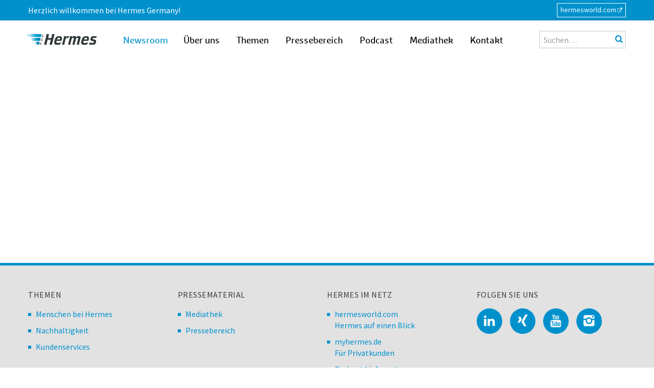

--- FILE ---
content_type: text/css
request_url: https://newsroom.hermesworld.com/wp-content/themes/hermes/css-sass/all.css?ver=1767348097
body_size: 19165
content:
@font-face{font-family:'fontello';src:url("../fonts/fontello.eot?75079533");src:url("../fonts/fontello.eot?75079533#iefix") format("embedded-opentype"),url("../fonts/fontello.woff?75079533") format("woff"),url("../fonts/fontello.ttf?75079533") format("truetype"),url("../fonts/fontello.svg?75079533#fontello") format("svg");font-weight:normal;font-style:normal}@font-face{font-family:'Marselis';src:url("../fonts/Marselis.eot");src:url("../fonts/Marselis.eot#iefix") format("embedded-opentype"),url("../fonts/Marselis.woff") format("woff"),url("../fonts/Marselis.otf") format("truetype");font-weight:normal;font-style:normal}@font-face{font-family:'Source Sans Pro';font-style:normal;font-weight:400;src:url("../fonts/source-sans-pro-v18-latin-regular.woff2") format("woff2"),url("../fonts/source-sans-pro-v18-latin-regular.woff") format("woff")}@font-face{font-family:'Source Sans Pro';font-style:italic;font-weight:400;src:url("../fonts/source-sans-pro-v18-latin-italic.woff2") format("woff2"),url("../fonts/source-sans-pro-v18-latin-italic.woff") format("woff")}@font-face{font-family:'Source Sans Pro';font-style:normal;font-weight:700;src:url("../fonts/source-sans-pro-v18-latin-700.woff2") format("woff2"),url("../fonts/source-sans-pro-v18-latin-700.woff") format("woff")}@font-face{font-family:'Source Sans Pro';font-style:italic;font-weight:700;src:url("../fonts/source-sans-pro-v18-latin-700italic.woff2") format("woff2"),url("../fonts/source-sans-pro-v18-latin-700italic.woff") format("woff")}.grid-box-hermes_focus .grid-box-hermes_focus-headline{font-family:"Marselis","Lucida Grande","Helvetica",Arial,sans-serif;font-size:20px;line-height:24px}@media all and (min-width: 958px){.grid-box-hermes_focus .grid-box-hermes_focus-headline{font-size:60px;line-height:65px}}h1,.ph-article-title,.ph-page-title{font-family:"Marselis","Lucida Grande","Helvetica",Arial,sans-serif;font-size:20px;line-height:24px}@media all and (min-width: 958px){h1,.ph-article-title,.ph-page-title{font-size:42px;line-height:45.5px}}h2,.grid-container-title,.ph-article-lazypost-title,.grid-slot-1d1 .ph-teaser-title,.grid-slot-1d1 .grid-box-media .grid-box-epilog,.grid-box-media .grid-slot-1d1 .grid-box-epilog{font-family:"Marselis","Lucida Grande","Helvetica",Arial,sans-serif;font-size:20px;line-height:24px}@media all and (min-width: 958px){h2,.grid-container-title,.ph-article-lazypost-title,.grid-slot-1d1 .ph-teaser-title,.grid-slot-1d1 .grid-box-media .grid-box-epilog,.grid-box-media .grid-slot-1d1 .grid-box-epilog{font-size:32px;line-height:36px}}.grid-box-hermes_focus .grid-box-title{font-family:"Marselis","Lucida Grande","Helvetica",Arial,sans-serif;font-size:16px;line-height:22.5px}@media all and (min-width: 958px){.grid-box-hermes_focus .grid-box-title{font-size:32px;line-height:36px}}h3,.grid-style-timeline .grid-box.has-title .grid-box-title,.ph-teaser-title,.grid-box-media .grid-box-epilog{font-family:"Marselis","Lucida Grande","Helvetica",Arial,sans-serif;font-size:16px;line-height:22.5px}@media all and (min-width: 958px){h3,.grid-style-timeline .grid-box.has-title .grid-box-title,.ph-teaser-title,.grid-box-media .grid-box-epilog{font-size:20px;line-height:24px}}.grid-style-timeline .grid-box-wp_html p,.ph-article-text,.ph-article-text-lead,.ph-page-lead,.ph-page-content,a.ph-search-tab-link{font-family:"Source Sans Pro","source-sans","Lucida Grande","Helvetica",Arial,sans-serif;font-size:16px;line-height:22.5px}@media all and (min-width: 958px){.grid-style-timeline .grid-box-wp_html p,.ph-article-text,.ph-article-text-lead,.ph-page-lead,.ph-page-content,a.ph-search-tab-link{font-size:18px;line-height:30px}}.gallery-caption,.pagination,.facetwp-pager,.ph-article-image-caption,.wp-element-caption,.ph-article-meta,.ph-kicker,.ph-teaser-date,.ph-teaser-category,.wp-caption .wp-caption-text{font-family:"Source Sans Pro","source-sans","Lucida Grande","Helvetica",Arial,sans-serif;font-size:14px;line-height:20px}@media all and (min-width: 958px){.gallery-caption,.pagination,.facetwp-pager,.ph-article-image-caption,.wp-element-caption,.ph-article-meta,.ph-kicker,.ph-teaser-date,.ph-teaser-category,.wp-caption .wp-caption-text{font-size:16px;line-height:22.5px}}.grid-box-hermes_focus .grid-box-hermes_focus-teaserlist-wrapper .ph-kicker,.menu-hauptmenue-container .menu-item a,.ph-flag,.grid-slot-1d4 .ph-kicker,.ph-search-facet,.ph-search-facet-clear,.grid-slot-1d4 .ph-teaser-date,.ph-term-list-item .ph-teaser-date,.ph-search-result .ph-teaser-date,.grid-slot-1d4 .ph-teaser-category,.ph-term-list-item .ph-teaser-category,.ph-search-result .ph-teaser-category,.site-footer-bottom,.site-header-toolbar .site-header-toolbar-languageswitcher,.site-header-toolbar .site-header-toolbar-link,#swipebox-top-bar{font-family:"Source Sans Pro","source-sans","Lucida Grande","Helvetica",Arial,sans-serif;font-size:14px;line-height:20px}h4,h5,h6,.grid-box-title,.grid-box-prolog,.grid-box-epilog,.grid-box-readmore-link,.ph-search-facet-toggler,.grid-box-wp_html,.grid-container-prolog,.grid-container-epilog,.grid-container-readmore-link,.hermes-balancesheet-title,.hermes-balancesheet-icon .hermes-balancesheet-icon-text,.ph-article-meta-downloads,.ph-author-redaktion,.ph-author-social-list,.ph-article-title .ph-kicker,.ph-search-form-input,.grid-slot-1d4 .ph-teaser-title,.grid-slot-1d4 .grid-box-media .grid-box-epilog,.grid-box-media .grid-slot-1d4 .grid-box-epilog,.grid-slot-1d6 .ph-teaser-title,.grid-slot-1d6 .grid-box-media .grid-box-epilog,.grid-box-media .grid-slot-1d6 .grid-box-epilog,.ph-term-list-item .ph-teaser-title,.ph-term-list-item .grid-box-media .grid-box-epilog,.grid-box-media .ph-term-list-item .grid-box-epilog,.ph-teaser-excerpt,.ph-teaser-more,.ph-teaser-foto .ph-teaser-title,.ph-teaser-foto .grid-box-media .grid-box-epilog,.grid-box-media .ph-teaser-foto .grid-box-epilog,.ph-teaser-pure .ph-teaser-title,.ph-teaser-pure .grid-box-media .grid-box-epilog,.grid-box-media .ph-teaser-pure .grid-box-epilog,.ph-term-type,.ph-term-page-home-link,.site-footer-col-title,.site-footer-link,.site-footer-col .menu .menu-item a{font-size:16px;line-height:22.5px}.site-header-search-field,.site-header-search-field::-webkit-input-placeholder,.site-header-search-field::-moz-placeholder,.site-header-search-field:-ms-input-placeholder,.site-header-search-field:-moz-placeholder,#swipebox-title{font-size:18px;line-height:22.5px}article,aside,details,figcaption,figure,footer,header,hgroup,main,nav,section,summary{display:block}audio,canvas,video{display:inline-block;*display:inline;*zoom:1}audio:not([controls]){display:none;height:0}[hidden],template{display:none}html{font-family:"Source Sans Pro","source-sans","Lucida Grande","Helvetica",Arial,sans-serif;-ms-text-size-adjust:100%;-webkit-text-size-adjust:100%;margin:0;padding:0;background-color:white}button,input,select,textarea{font-family:"Source Sans Pro","source-sans","Lucida Grande","Helvetica",Arial,sans-serif}body{margin:0}a{background:transparent;color:#0091cd;background-color:transparent;text-decoration:none}a:focus{outline:0;text-decoration:underline}a:active,a:hover{outline:0}a:hover,a:focus{text-decoration:underline}p,pre{margin:1.61111em 0}blockquote{margin:1.61111em 40px}abbr[title]{border-bottom:1px dotted}b,strong{font-weight:bold}dfn{font-style:italic}hr{box-sizing:content-box;height:3px;border:0;color:#0091cd;background-color:#0091cd;width:30%;margin-top:40px;margin-bottom:40px}mark{background:#ff0;color:#000}code,kbd,pre,samp{font-family:monospace, serif;_font-family:'courier new', monospace;font-size:1em}pre{white-space:pre;white-space:pre-wrap;word-wrap:break-word}q{quotes:"\201C" "\201D" "\2018" "\2019"}small{font-size:80%}sub,sup{font-size:75%;line-height:0;position:relative;vertical-align:baseline}sup{top:-0.5em}sub{bottom:-0.25em}dl,menu,ol,ul{margin:1.61111em 0}dd{margin:0 0 0 40px}menu,ol,ul{padding:0 0 0 40px}nav ul,nav ol{list-style:none;list-style-image:none}img{display:block;border:0;-ms-interpolation-mode:bicubic}svg:not(:root){overflow:hidden}figure{margin:0}form{margin:0}fieldset{margin:0 2px;border-color:#c0c0c0;border-top-width:.05556em;border-top-style:solid;padding-top:.50833em;border-bottom-width:.05556em;border-bottom-style:solid;padding-bottom:.99167em;border-left-width:.05556em;border-left-style:solid;padding-left:.95139em;border-right-width:.05556em;border-right-style:solid;padding-right:.95139em}legend{border:0;padding:0;*margin-left:-7px}button,input,select,textarea{font-family:inherit;font-size:100%;margin:0;vertical-align:baseline;*vertical-align:middle}button,input{line-height:normal}button,select{text-transform:none}html button,html input[type="button"],html input[type="reset"],html input[type="submit"]{-webkit-appearance:button;cursor:pointer;*overflow:visible}button[disabled],html input[disabled]{cursor:default}input[type="checkbox"],input[type="radio"]{box-sizing:border-box;padding:0;*height:13px;*width:13px}input[type="search"]{-webkit-appearance:textfield;box-sizing:content-box}input[type="search"]::-webkit-search-cancel-button,input[type="search"]::-webkit-search-decoration{-webkit-appearance:none}button::-moz-focus-inner,input::-moz-focus-inner{border:0;padding:0}textarea{overflow:auto;vertical-align:top;min-height:150px}table{border-collapse:collapse;border-spacing:0}iframe{width:100%}.is-hidden{display:none}.grid-box-wp_html a[target=_blank]:after,.ph-article-text a[target=_blank]:after,a.grid-box-readmore-link[target=_blank]:after,a[target=_blank].ph-search-facet-toggler:after,.site-header-toolbar-link[target=_blank]:after{font-size:70%;font-family:"fontello";font-weight:normal;speak:none;display:inline-block;text-decoration:inherit;width:1em;text-align:center;font-variant:normal;text-transform:none;content:'\f08e';padding-left:0.25em}.grid-box-wp_html a[target=_blank].ph-social-sharing-button:after,.grid-box-wp_html a[target=_blank].ph-icon-box:after,.ph-article-text a[target=_blank].ph-social-sharing-button:after,.ph-article-text a[target=_blank].ph-icon-box:after,a.grid-box-readmore-link[target=_blank].ph-social-sharing-button:after,a[target=_blank].ph-social-sharing-button.ph-search-facet-toggler:after,a.grid-box-readmore-link[target=_blank].ph-icon-box:after,a[target=_blank].ph-icon-box.ph-search-facet-toggler:after,.site-header-toolbar-link[target=_blank].ph-social-sharing-button:after,.site-header-toolbar-link[target=_blank].ph-icon-box:after{content:""}.ph-article-text-lead a:not(.ph-social-sharing-button),.ph-article-text-body a:not(.ph-social-sharing-button),.ph-article-category a:not(.ph-social-sharing-button),.ph-article-meta-header a:not(.ph-social-sharing-button),.ph-page-content a:not(.ph-social-sharing-button),.grid-box-wp_html a:not(.ph-social-sharing-button){border-bottom:1px dotted rgba(0,145,205,0);-webkit-transition:border .2s ease-in-out;-moz-transition:border .2s ease-in-out;-ms-transition:border .2s ease-in-out;-o-transition:border .2s ease-in-out;transition:border .2s ease-in-out}.ph-article-text-lead a:not(.ph-social-sharing-button):hover,.ph-article-text-body a:not(.ph-social-sharing-button):hover,.ph-article-category a:not(.ph-social-sharing-button):hover,.ph-article-meta-header a:not(.ph-social-sharing-button):hover,.ph-page-content a:not(.ph-social-sharing-button):hover,.grid-box-wp_html a:not(.ph-social-sharing-button):hover{text-decoration:none;border-bottom:1px dotted #0091cd}.ph-page-lead a:not(.ph-social-sharing-button),.grid-box-wp_html.grid-style-blue a:not(.ph-social-sharing-button),.grid-box-wp_html.grid-style-gray a:not(.ph-social-sharing-button),.grid-style-blue .grid-box-wp_html a:not(.ph-social-sharing-button),.grid-style-gray .grid-box-wp_html a:not(.ph-social-sharing-button){color:white;border-bottom:1px dotted rgba(255,255,255,0);-webkit-transition:border .2s ease-in-out;-moz-transition:border .2s ease-in-out;-ms-transition:border .2s ease-in-out;-o-transition:border .2s ease-in-out;transition:border .2s ease-in-out}.ph-page-lead a:not(.ph-social-sharing-button):hover,.grid-box-wp_html.grid-style-blue a:not(.ph-social-sharing-button):hover,.grid-box-wp_html.grid-style-gray a:not(.ph-social-sharing-button):hover,.grid-style-blue .grid-box-wp_html a:not(.ph-social-sharing-button):hover,.grid-style-gray .grid-box-wp_html a:not(.ph-social-sharing-button):hover{text-decoration:none;border-bottom:1px dotted #fff}.ph-article-meta-location a:not(.ph-social-sharing-button){color:#3c3c41}.ph-article-meta-location a:not(.ph-social-sharing-button):hover{border:none}.ph-article-meta-footer a:not(.ph-social-sharing-button):hover{text-decoration:none}.ph-article-meta-tags a:not(.ph-social-sharing-button){color:black;background-color:#e2e2e3;display:inline-block;padding:2px 12px;border-radius:20px;margin-bottom:4px;-webkit-transition:all .2s ease-in-out;-moz-transition:all .2s ease-in-out;-ms-transition:all .2s ease-in-out;-o-transition:all .2s ease-in-out;transition:all .2s ease-in-out}.ph-article-meta-tags a:not(.ph-social-sharing-button):hover{border-color:transparent;background-color:#0091cd;color:white}.grid-style-blue .grid-container-prolog a,.grid-style-blue .grid-container-epilog a,.grid-style-gray .grid-container-prolog a,.grid-style-gray .grid-container-epilog a,.grid-style-blue .grid-box-prolog a,.grid-style-blue .grid-box-epilog a,.grid-style-gray .grid-box-prolog a,.grid-style-gray .grid-box-epilog a{color:white}.ph-article-primary-category a{-webkit-transition:all .2s ease-in-out;-moz-transition:all .2s ease-in-out;-ms-transition:all .2s ease-in-out;-o-transition:all .2s ease-in-out;transition:all .2s ease-in-out;color:#e9530e;display:inline-block;margin-bottom:4px;margin-left:-2px}.ph-article-primary-category a:hover{color:#e9530e}h1,h2{font-weight:normal;text-transform:none;margin:2em 0 1em 0}h3{text-transform:none;font-weight:normal}h4,h5,h6{font-weight:normal;text-transform:uppercase;letter-spacing:0.5px;margin:2em 0 1em 0}.ph-article-text h1,.ph-page-text h1,.ph-article-text h2,.ph-page-text h2,.ph-article-text h3,.ph-page-text h3,.ph-article-text h4,.ph-page-text h4,.ph-article-text h5,.ph-page-text h5,.ph-article-text h6,.ph-page-text h6{color:#0091cd}.ph-page-header h1,.ph-page-header h2,.ph-page-header h3,.ph-page-header h4,.ph-page-header h5,.ph-page-header h6{margin:0 auto;max-width:1170px}p{margin:1em 0}.ph-article-text p,.ph-page-content p,.ph-page-lead p{margin:30px 0}.ph-page-lead p{max-width:770px}.ph-teaser-excerpt p{margin:0}.grid-style-blue .grid-container-prolog p,.grid-style-blue .grid-container-epilog p,.grid-style-gray .grid-container-prolog p,.grid-style-gray .grid-container-epilog p,.grid-style-blue .grid-box-prolog p,.grid-style-blue .grid-box-epilog p,.grid-style-gray .grid-box-prolog p,.grid-style-gray .grid-box-epilog p{color:white}ol,ul{list-style:none;margin:0;padding:0}.ph-article-text ol,.grid-box-wp_html ol,.ph-page-content ol{margin:1em 0;padding:0 0 0 30px;list-style-type:none;counter-reset:item;clear:both}.ph-article-text ol>li,.grid-box-wp_html ol>li,.ph-page-content ol>li{position:relative;padding-left:2em;margin-left:-2em}.ph-article-text ol>li:before,.grid-box-wp_html ol>li:before,.ph-page-content ol>li:before{content:counter(item) ".";counter-increment:item;position:relative;display:inline-block;left:-2em;top:0;margin-right:-1.6em;width:1.6em;text-align:right;color:#0091cd}.grid-style-blue .ph-article-text ol>li:before,.grid-style-gray .ph-article-text ol>li:before,.ph-page-lead .ph-article-text ol>li:before,.grid-style-blue .grid-box-wp_html ol>li:before,.grid-style-gray .grid-box-wp_html ol>li:before,.ph-page-lead .grid-box-wp_html ol>li:before,.grid-style-blue .ph-page-content ol>li:before,.grid-style-gray .ph-page-content ol>li:before,.ph-page-lead .ph-page-content ol>li:before{color:white}.ph-article-text ul,.grid-box-wp_html ul,.ph-page-content ul{margin:1em 0;padding:0 0 0 30px;list-style-type:none;clear:both}.ph-article-text ul>li,.grid-box-wp_html ul>li,.ph-page-content ul>li{position:relative;padding-left:1em;margin-left:-1em}.ph-article-text ul>li:before,.grid-box-wp_html ul>li:before,.ph-page-content ul>li:before{content:"";position:relative;display:inline-block;left:-16px;top:-2px;margin-right:-6px;width:6px;height:6px;background-color:#0091cd}.ph-article-text.grid-style-blue ul>li:before,.ph-article-text.grid-style-gray ul>li:before,.grid-box-wp_html.grid-style-blue ul>li:before,.grid-box-wp_html.grid-style-gray ul>li:before,.ph-page-content.grid-style-blue ul>li:before,.ph-page-content.grid-style-gray ul>li:before{background-color:white}.grid-style-blue .ph-article-text ul>li:before,.grid-style-gray .ph-article-text ul>li:before,.grid-style-blue .grid-box-wp_html ul>li:before,.grid-style-gray .grid-box-wp_html ul>li:before,.grid-style-blue .ph-page-content ul>li:before,.grid-style-gray .ph-page-content ul>li:before{background-color:white}button,input,select,textarea{margin:5px 0 5px 0;border:0;color:#000;line-height:1.5625em;border-radius:0}button,input[type="search"],input[type="button"],input[type="submit"],input[type="reset"],input[type="text"],input[type="password"],input[type="email"],input[type="url"],input[type="tel"],input[type="number"],input[type="date"],textarea{-webkit-appearance:none;-moz-appearance:none;-ms-appearance:none;-o-appearance:none;appearance:none}button:focus,input[type="search"]:focus,input[type="button"]:focus,input[type="submit"]:focus,input[type="reset"]:focus,input[type="text"]:focus,input[type="password"]:focus,input[type="email"]:focus,input[type="url"]:focus,input[type="tel"]:focus,input[type="number"]:focus,input[type="date"]:focus,textarea:focus{outline:none}button[type="submit"].ph-icon-btn-link-search,input[type="submit"].ph-icon-btn-link-search{background-color:transparent;color:white;font-style:normal;padding:0}button[type="submit"].ph-icon-btn-link-search:after,input[type="submit"].ph-icon-btn-link-search:after{content:""}label{color:#0091cd}select{border:1px solid #e2e2e3;background-color:transparent}input[type="radio"]+label,input[type="checkbox"]+label{display:inline;margin-right:10px}input[type="text"],input[type="password"],input[type="email"],input[type="url"],input[type="tel"],input[type="number"],input[type="date"],textarea{-webkit-appearance:none;-moz-appearance:none;-ms-appearance:none;-o-appearance:none;appearance:none;padding:6px 10px 6px 10px;border:1px dotted #0091cd;background-color:transparent;width:100%;box-sizing:border-box;-webkit-transition:border-color .2s ease-in-out;-moz-transition:border-color .2s ease-in-out;-ms-transition:border-color .2s ease-in-out;-o-transition:border-color .2s ease-in-out;transition:border-color .2s ease-in-out}input[type="text"]:hover,input[type="text"]:focus,input[type="password"]:hover,input[type="password"]:focus,input[type="email"]:hover,input[type="email"]:focus,input[type="url"]:hover,input[type="url"]:focus,input[type="tel"]:hover,input[type="tel"]:focus,input[type="number"]:hover,input[type="number"]:focus,input[type="date"]:hover,input[type="date"]:focus,textarea:hover,textarea:focus{border-color:#e9530e !important;outline:0}input[type="text"].site-header-search,input[type="text"].site-footer-search,input[type="password"].site-header-search,input[type="password"].site-footer-search,input[type="email"].site-header-search,input[type="email"].site-footer-search,input[type="url"].site-header-search,input[type="url"].site-footer-search,input[type="tel"].site-header-search,input[type="tel"].site-footer-search,input[type="number"].site-header-search,input[type="number"].site-footer-search,input[type="date"].site-header-search,input[type="date"].site-footer-search,textarea.site-header-search,textarea.site-footer-search{background-color:#3c3c41 !important}.grid-style-gray-bg input[type="text"],.grid-style-blue-bg input[type="text"],.grid-style-gray-bg input[type="password"],.grid-style-blue-bg input[type="password"],.grid-style-gray-bg input[type="email"],.grid-style-blue-bg input[type="email"],.grid-style-gray-bg input[type="url"],.grid-style-blue-bg input[type="url"],.grid-style-gray-bg input[type="tel"],.grid-style-blue-bg input[type="tel"],.grid-style-gray-bg input[type="number"],.grid-style-blue-bg input[type="number"],.grid-style-gray-bg input[type="date"],.grid-style-blue-bg input[type="date"],.grid-style-gray-bg textarea,.grid-style-blue-bg textarea{background-color:white;border-color:white}input[type="file"]{width:100%}::-webkit-input-placeholder{color:#9d9da0}:-moz-placeholder{color:#9d9da0;opacity:1}::-moz-placeholder{color:#9d9da0;opacity:1}:-ms-input-placeholder{color:#9d9da0}table{font-family:"Source Sans Pro","source-sans","Lucida Grande","Helvetica",Arial,sans-serif;font-weight:300}.ph-article-text table{width:100%}tr:nth-child(2n+1){background-color:#e2e2e3}th{padding:6px 10px;text-align:left;font-weight:700;text-transform:uppercase;background-color:#3c3c41;color:white}td{padding:6px 10px;text-align:left}blockquote{font-style:italic;font-family:"Source Sans Pro","source-sans","Lucida Grande","Helvetica",Arial,sans-serif;margin-left:-50px;margin-right:-50px}.screen-reader-text{clip:rect(1px, 1px, 1px, 1px);height:1px;overflow:hidden;position:absolute !important;width:1px}@media print{[class*="wp-image"]{width:30% !important;float:left !important;margin:0 1em 2em 0 !important}}.wp-caption [class*="wp-image"]{margin-top:0 !important;margin-bottom:0 !important}@media print{.wp-caption [class*="wp-image"]{width:100% !important;float:none !important;margin:0 !important}}.content-area{clear:both}#wpadminbar{position:fixed}#wpadminbar .adminbar-button{display:none !important}.ph-comments-fb iframe{min-height:100px !important;background-color:white !important}.has-hermes-blue-color{color:#0091cd}.has-hermes-orange-color{color:#e9530e}.has-white-color{color:white}.has-hermes-blue-background-color{background:#0091cd}.has-hermes-orange-background-color{background:#e9530e}.has-black-background-color{background:black}.has-white-background-color{background:white}.wp-block-column *:first-child{margin-top:0}.wp-block-column p:first-of-type{margin-top:-7px;margin-bottom:0}.wp-block-column *+p:first-of-type{margin-top:30px !important}#BorlabsCookieBox ._brlbs-cursor[data-cookie-individual],#BorlabsCookieBox ._brlbs-cursor[data-cookie-individual]+._brlbs-separator{display:none}.site-footer-inner .borlabs-cookie-preference{display:inline-block;color:#3c3c41}.BorlabsCookie ._brlbs-content-blocker ._brlbs-embed._brlbs-instagram{display:block;min-height:400px}.facetwp-checkbox,.facetwp-radio{background-position-y:2px !important;background:none !important;position:relative}.facetwp-checkbox:before,.facetwp-radio:before{width:10px;height:10px;border:1px solid white;position:absolute;left:0;top:5px;content:"";background-color:#eeeeee}.facetwp-checkbox.checked:before,.checked.facetwp-radio:before,.facetwp-checkbox.selected:before,.selected.facetwp-radio:before{background-color:#e9530e}.facetwp-radio:before{border-radius:50%}.facetwp-radio.selected{font-weight:normal !important}.facetwp-date{background-color:white !important;border:none !important;width:90px !important;margin-left:-10px;display:block}.facetwp-pager{max-width:1170px;margin:0 auto}.facetwp-facet-pressematerial_type,.facetwp-facet-posttype,.facetwp-facet-format{display:none}.facetwp-facet-format-custom{display:inherit}.facetwp-loading{display:block;width:20px !important;height:20px !important;background:#0091cd !important;margin:20px 0;animation:sk-rotateplane 1.2s infinite ease-in-out !important}.facetwp-sort{margin-bottom:40px}.gallery-wrapper-outer{overflow:visible;margin-bottom:40px}.gallery-wrapper-inner{position:relative;background:#3c3c41;width:100%;overflow:hidden;box-sizing:border-box;padding:0 15px}@media all and (min-width: 1230px){.gallery-wrapper-inner{padding:0}}.gallery-navigation{position:absolute;top:20px;width:50px;cursor:pointer;height:100%;-webkit-transition:visibility .6s ease-in-out;-moz-transition:visibility .6s ease-in-out;-ms-transition:visibility .6s ease-in-out;-o-transition:visibility .6s ease-in-out;transition:visibility .6s ease-in-out}.gallery-navigation.prev{left:0}.gallery-wrapper-outer[data-slider='start'] .gallery-navigation.prev{visibility:hidden}.gallery-wrapper-outer[data-slider='startend'] .gallery-navigation.prev{visibility:hidden}.gallery-navigation.prev:before{content:"‹";left:10px}.gallery-navigation.next{right:0}.gallery-wrapper-outer[data-slider='end'] .gallery-navigation.next{visibility:hidden}.gallery-wrapper-outer[data-slider='startend'] .gallery-navigation.next{visibility:hidden}.gallery-navigation.next:before{content:"›";right:10px}.gallery-navigation:before{position:absolute;top:50%;margin-top:-30px;color:white;font-family:"Marselis","Lucida Grande","Helvetica",Arial,sans-serif;font-size:30px;line-height:30px;text-align:center;z-index:100;background-color:#e9530e;border-radius:50%;width:30px;height:30px}@media all and (min-width: 0) and (max-width: 760px){.gallery-navigation{display:none !important}}.gallery-title{color:#e2e2e3 !important;padding-top:15px;padding-bottom:10px}@media all and (min-width: 1230px){.gallery-title{margin-left:15px !important}}.gallery{width:10000000px;transform:translateX(0px);-webkit-transition:transform .6s ease-in-out;-moz-transition:transform .6s ease-in-out;-ms-transition:transform .6s ease-in-out;-o-transition:transform .6s ease-in-out;transition:transform .6s ease-in-out}.gallery-item{width:calc(100vw - 60px);box-sizing:border-box;float:left;margin-right:15px;-webkit-transform:translateZ(0px)}@media all and (min-width: 760px){.gallery-item{width:270px;padding-bottom:0}}@media all and (min-width: 1230px){.gallery-item:first-child{margin-left:15px !important}}.gallery-caption{height:0;overflow:hidden;color:#e2e2e3;margin-bottom:30px}.gallery-icon{width:100%;height:auto;overflow:hidden;position:relative}.gallery-icon img{-webkit-transition:transform .6s ease-in-out;-moz-transition:transform .6s ease-in-out;-ms-transition:transform .6s ease-in-out;-o-transition:transform .6s ease-in-out;transition:transform .6s ease-in-out}.gallery-icon:hover img{transform:scale(1.02)}@media all and (min-width: 760px){.gallery-icon{width:270px;height:152px}}@media all and (min-width: 0) and (max-width: 760px){.gallery-icon a:before{font-family:"fontello";font-weight:normal;speak:none;display:inline-block;text-decoration:inherit;width:1em;text-align:center;font-variant:normal;text-transform:none;font-style:normal;content:'\e803';position:absolute;color:#e9530e;top:50%;left:calc(50% - 20px);font-size:60px}}@media all and (min-width: 958px){.grid{margin-top:20px}}.grid-box{margin:20px 0;position:relative}.grid-box:after{content:"";display:table;clear:both}@media all and (min-width: 1230px){.grid-box.has-title .grid-box-before{top:-30px;left:0;position:absolute}}.grid-box-title{font-family:"Source Sans Pro","source-sans","Lucida Grande","Helvetica",Arial,sans-serif;font-weight:normal;text-transform:uppercase;letter-spacing:0.5px;color:#3c3c41;margin:0}.grid-style-blue .grid-box-title,.grid-style-gray .grid-box-title,.grid-style-orange .grid-box-title{color:white}.grid-box-prolog,.grid-box-epilog{color:#3c3c41}.grid-style-blue .grid-box-prolog,.grid-style-gray .grid-box-prolog,.grid-style-orange .grid-box-prolog,.grid-style-blue .grid-box-epilog,.grid-style-gray .grid-box-epilog,.grid-style-orange .grid-box-epilog{color:white}.grid-box-readmore-link,.ph-search-facet-toggler{font-family:"Source Sans Pro","source-sans","Lucida Grande","Helvetica",Arial,sans-serif;display:inline-block;color:#e9530e;border-bottom:1px solid rgba(233,83,14,0);margin-top:20px}@media all and (min-width: 958px){.grid-box-readmore-link,.ph-search-facet-toggler{margin-top:30px}}.grid-box-readmore-link:after,.ph-search-facet-toggler:after{content:"›";padding-left:0.25em;-webkit-transition:padding .4s ease-in-out;-moz-transition:padding .4s ease-in-out;-ms-transition:padding .4s ease-in-out;-o-transition:padding .4s ease-in-out;transition:padding .4s ease-in-out}.grid-box-readmore-link:hover,.ph-search-facet-toggler:hover{text-decoration:none;border-bottom:1px dotted #e9530e !important;-webkit-transition:border .2s ease-in-out;-moz-transition:border .2s ease-in-out;-ms-transition:border .2s ease-in-out;-o-transition:border .2s ease-in-out;transition:border .2s ease-in-out}.grid-box-readmore-link:hover:after,.ph-search-facet-toggler:hover:after{content:"›";padding-left:0.35em}.grid-box-wp_html{box-sizing:border-box;color:#3c3c41}.grid-style-blue .grid-box-wp_html,.grid-style-gray .grid-box-wp_html,.grid-style-orange .grid-box-wp_html{color:white}.grid-box-wp_html .grid-box-after{position:absolute;bottom:-25px;left:0}.grid-box-accordion{background:#e2e2e3;padding:15px}.grid-box-accordion.has-title .grid-box-before{position:static !important}.grid-box-accordion.has-title .grid-box-before .grid-box-title-text{color:#9d9da0;font-weight:800}.grid-box-accordion .ph-accordion-content-wrapper .ph-accordion{margin:15px 0;padding:15px;background:white;box-shadow:0px 1px 5px -1px rgba(0,0,0,0.35)}.grid-box-accordion .ph-accordion-content-wrapper .ph-accordion .ui-accordion-header{margin:0;color:#0091cd;cursor:pointer;font-weight:700;text-transform:none}.grid-box-accordion .ph-accordion-content-wrapper .ph-accordion .ui-accordion-header:focus{outline:none}.grid-box-accordion .ph-accordion-content-wrapper .ph-accordion .ui-accordion-header:before{content:"";display:inline-block;margin-right:10px;width:0;height:0;border-top:5px solid transparent;border-bottom:5px solid transparent;border-left:5px solid #0191cd}.grid-box-accordion .ph-accordion-content-wrapper .ph-accordion .ui-accordion-header.ui-accordion-header-active:before{transform:rotate(90deg)}.grid-box-accordion .ph-accordion-content-wrapper .ph-accordion p:first-child{margin-top:35px}.grid-box-accordion .ph-accordion-content-wrapper .ph-accordion p:last-child{margin-bottom:0}.grid-box-accordion .ph-accordion-content-wrapper .ph-accordion ul{margin:0 30px;list-style:disc}.grid-box-hermes_focus{margin:0 !important}@media all and (min-width: 958px){.grid-box-hermes_focus{margin-bottom:-10px !important}}.grid-box-hermes_focus .grid-box-hermes_focus-image-wrapper{display:none;position:absolute;left:-50%;height:100%;overflow:hidden;z-index:0}.grid-slot-1d1 .grid-box-hermes_focus .grid-box-hermes_focus-image-wrapper{display:block}.grid-box-hermes_focus .grid-box-hermes_focus-image-wrapper .grid-box-hermes_focus-image{width:150vw;height:100%;object-fit:cover;opacity:0.2}.grid-box-hermes_focus .grid-box-hermes_focus-content-wrapper{position:relative;z-index:2;color:white;padding-top:20px;padding-bottom:20px;box-sizing:border-box}@media all and (min-width: 958px){.grid-box-hermes_focus .grid-box-hermes_focus-content-wrapper{padding-top:30px;padding-bottom:50px;padding-right:8.54701%}}.grid-box-hermes_focus .grid-box-title{text-transform:none;color:white}.grid-style-gray-light .grid-box-hermes_focus .grid-box-title{color:#0091cd}.grid-box-hermes_focus .grid-box-hermes_focus-headline{margin:0;padding:0;color:white}.grid-style-gray-light .grid-box-hermes_focus .grid-box-hermes_focus-headline{color:#0091cd}@media all and (min-width: 958px){.grid-box-hermes_focus .grid-box-hermes_focus-headline{padding-top:10px}}.grid-box-hermes_focus .grid-box-readmore-link,.grid-box-hermes_focus .ph-search-facet-toggler{color:white !important;background-color:transparent !important;border-color:white !important}.grid-style-gray-light .grid-box-hermes_focus .grid-box-readmore-link,.grid-style-gray-light .grid-box-hermes_focus .ph-search-facet-toggler{color:#0091cd !important;border-color:#0091cd !important}.grid-box-hermes_focus .grid-box-readmore-link:hover,.grid-box-hermes_focus .ph-search-facet-toggler:hover{border-bottom-style:solid !important;border-bottom-width:2px !important;border-color:#e9530e !important;color:white !important;background-color:#e9530e !important}.grid-box-hermes_focus .grid-box-readmore-link:after,.grid-box-hermes_focus .ph-search-facet-toggler:after{content:none !important}.grid-box-hermes_focus .grid-box-hermes_focus-teaserlist-wrapper{color:white;position:relative;z-index:2;padding-top:20px;padding-bottom:20px}@media all and (min-width: 958px){.grid-box-hermes_focus .grid-box-hermes_focus-teaserlist-wrapper{padding-top:70px;padding-bottom:50px}}.grid-box-hermes_focus .grid-box-hermes_focus-teaserlist-wrapper .ph-teaser{position:relative;margin-bottom:10px !important;padding-bottom:10px !important}@media all and (min-width: 958px){.grid-box-hermes_focus .grid-box-hermes_focus-teaserlist-wrapper .ph-teaser{margin-bottom:15px !important;padding-bottom:15px !important}.grid-box-hermes_focus .grid-box-hermes_focus-teaserlist-wrapper .ph-teaser:after{position:absolute;bottom:0;left:0;content:"";width:100px;height:2px;opacity:0.3;background-color:white}.grid-style-gray-light .grid-box-hermes_focus .grid-box-hermes_focus-teaserlist-wrapper .ph-teaser:after{background-color:#0091cd}}.grid-box-hermes_focus .grid-box-hermes_focus-teaserlist-wrapper .ph-teaser:last-child:after{content:none}.grid-box-hermes_focus .grid-box-hermes_focus-teaserlist-wrapper .ph-teaser-text{width:100% !important;float:none !important}.grid-box-hermes_focus .grid-box-hermes_focus-teaserlist-wrapper .ph-teaser-title,.grid-box-hermes_focus .grid-box-hermes_focus-teaserlist-wrapper .grid-box-media .grid-box-epilog,.grid-box-media .grid-box-hermes_focus .grid-box-hermes_focus-teaserlist-wrapper .grid-box-epilog{color:white;margin-left:0 !important}.grid-box-hermes_focus .grid-box-hermes_focus-teaserlist-wrapper .ph-teaser-title:before,.grid-box-hermes_focus .grid-box-hermes_focus-teaserlist-wrapper .grid-box-media .grid-box-epilog:before,.grid-box-media .grid-box-hermes_focus .grid-box-hermes_focus-teaserlist-wrapper .grid-box-epilog:before{content:none}.grid-box.has-title.grid-box-hermes_head{margin:10px 0 0 0}.grid-box.has-title.grid-box-hermes_head .grid-box-before{position:inherit;top:auto;left:auto}@media all and (min-width: 0px) and (max-width: 760px){.grid-box.has-title.grid-box-hermes_head .grid-box-image-wrapper{width:100px;height:100px;overflow:hidden;margin-left:0;margin-bottom:0}}@media all and (min-width: 0px) and (max-width: 760px){.grid-box.has-title.grid-box-hermes_head a:first-child{width:100px;height:100px;display:block;float:left;margin-right:15px;overflow:hidden}}.grid-box.has-title.grid-box-hermes_head img{width:100%;height:auto}@media all and (min-width: 0px) and (max-width: 760px){.grid-box.has-title.grid-box-hermes_head img{height:100%;width:auto;left:50%;transform:translateX(-50%);position:relative}}.grid-slot-1d4 .grid-box.has-title.grid-box-hermes_head img{width:100%;height:auto}.grid-slot-1d4 .grid-box.has-title.grid-box-hermes_head img.size-full{width:auto;max-width:100%;height:auto}.grid-box.has-title.grid-box-hermes_head .grid-box-readmore-link,.grid-box.has-title.grid-box-hermes_head .ph-search-facet-toggler{margin-top:5px;color:#0091cd}.grid-box.has-title.grid-box-hermes_head .grid-box-title{font-size:18px;font-family:"Marselis","Lucida Grande","Helvetica",Arial,sans-serif;text-transform:none;color:#0091cd;margin-bottom:0;margin-top:10px}.grid-box.has-title.grid-box-hermes_head:after{content:'';display:block;clear:both}.grid-box.has-title.grid-box-hermes_head p{margin:0}.grid-box.has-title.grid-box-hermes_head .social-menu:after{content:"";display:table;clear:both}.grid-box.has-title.grid-box-hermes_head .social-menu a:before{color:#0091cd;background:none}.grid-box-hermes_topics .grid-box-inner{min-height:300px;min-width:150px}.grid-box-hermes_topics .grid-box-inner img{position:absolute;top:0;left:0;width:100%;height:100%;object-fit:cover}.grid-box-hermes_topics .grid-box-inner .topics-box__content-bottom{-webkit-transition:padding-top .4s ease-in-out,height .4s ease-in-out;-moz-transition:padding-top .4s ease-in-out,height .4s ease-in-out;-ms-transition:padding-top .4s ease-in-out,height .4s ease-in-out;-o-transition:padding-top .4s ease-in-out,height .4s ease-in-out;transition:padding-top .4s ease-in-out,height .4s ease-in-out;background-image:url("../images/teaser-background.png");background-size:cover;background-position:right top;position:absolute;left:0;bottom:0;padding:18px 30px 18px 25px;height:40%;width:100%;max-width:95%;min-width:250px;box-sizing:border-box;color:white;background-repeat:no-repeat;display:flex;justify-content:flex-end;align-content:center;flex-direction:column}.grid-slot-1d1 .grid-box-hermes_topics .grid-box-inner .topics-box__content-bottom,.grid-slot-3d4 .grid-box-hermes_topics .grid-box-inner .topics-box__content-bottom,.grid-slot-1d3 .grid-box-hermes_topics .grid-box-inner .topics-box__content-bottom,.grid-box-hermes_focus .grid-box-hermes_focus-teaserlist-wrapper .grid-box-hermes_topics .grid-box-inner .topics-box__content-bottom{width:470px}.grid-slot-1d2 .grid-box-hermes_topics .grid-box-inner .topics-box__content-bottom,.grid-slot-2d4 .grid-box-hermes_topics .grid-box-inner .topics-box__content-bottom{width:470px;height:140px}.grid-slot-1d4 .grid-box-hermes_topics .grid-box-inner .topics-box__content-bottom{width:470px;padding-bottom:12px;padding-left:15px}.grid-slot-1d6 .grid-box-hermes_topics .grid-box-inner .topics-box__content-bottom{padding-bottom:2px;padding-left:15px;padding-top:10px;width:95%;background-size:120%}.grid-box-hermes_topics .grid-box-inner .topics-box__content-bottom .topics-box__title{font-size:26px}@media all and (min-width: 760px){.grid-box-hermes_topics .grid-box-inner a:hover .topics-box__content-bottom{padding-top:22px;height:50%}.grid-slot-1d6 .grid-box-hermes_topics .grid-box-inner a:hover .topics-box__content-bottom{padding-top:12px}.grid-slot-1d2 .grid-box-hermes_topics .grid-box-inner a:hover .topics-box__content-bottom,.grid-slot-2d4 .grid-box-hermes_topics .grid-box-inner a:hover .topics-box__content-bottom{padding-top:23px}.grid-box-hermes_topics .grid-box-inner a:hover .topics-box__content-bottom .grid-box-readmore-link,.grid-box-hermes_topics .grid-box-inner a:hover .topics-box__content-bottom .ph-search-facet-toggler{border-bottom:1px dotted #fff !important}}.grid-box-media img{width:100%;height:auto}.grid-slot-1d4 .grid-box-media img{width:100%;height:auto}.grid-slot-1d4 .grid-box-media img.size-full{width:auto;max-width:100%;height:auto}.grid-box-media .grid-box-after{-webkit-transition:padding-top .4s ease-in-out,height .4s ease-in-out;-moz-transition:padding-top .4s ease-in-out,height .4s ease-in-out;-ms-transition:padding-top .4s ease-in-out,height .4s ease-in-out;-o-transition:padding-top .4s ease-in-out,height .4s ease-in-out;transition:padding-top .4s ease-in-out,height .4s ease-in-out;background-image:url("../images/teaser-background.png");background-size:cover;background-position:right top;position:absolute;left:0;bottom:0;padding:18px 30px 18px 30px;max-width:95%;box-sizing:border-box;color:white;background-repeat:no-repeat}@media all and (min-width: 0) and (max-width: 760px){.grid-box-media .grid-box-after{color:#0091cd;background:none;position:inherit;left:auto;bottom:auto;padding:0;max-width:100% !important}}.grid-slot-1d1 .grid-box-media .grid-box-after,.grid-slot-3d4 .grid-box-media .grid-box-after{width:470px}.grid-slot-1d2 .grid-box-media .grid-box-after,.grid-slot-2d4 .grid-box-media .grid-box-after{width:470px;max-width:55%;height:140px}@media all and (min-width: 0px) and (max-width: 760px){.grid-slot-1d2 .grid-box-media .grid-box-after,.grid-slot-2d4 .grid-box-media .grid-box-after{background:none;position:relative;left:auto;padding:0;height:auto;width:auto}}.grid-slot-1d4 .grid-box-media .grid-box-after{width:98.71795%;padding-bottom:12px;padding-left:15px}.grid-slot-1d6 .grid-box-media .grid-box-after{padding-bottom:2px;padding-left:15px;padding-top:10px;width:95%;background-size:120%}@media all and (min-width: 760px){.grid-box-media .grid-box-after:hover{padding-top:22px}.grid-slot-1d6 .grid-box-media .grid-box-after:hover{padding-top:12px}.grid-slot-1d2 .grid-box-media .grid-box-after:hover,.grid-slot-2d4 .grid-box-media .grid-box-after:hover{padding-top:23px;height:145px}.grid-box-media .grid-box-after:hover .grid-box-readmore-link,.grid-box-media .grid-box-after:hover .ph-search-facet-toggler{border-bottom:1px dotted #fff !important}}.grid-box-media .grid-box-epilog{color:white !important}.grid-slot-1d6 .grid-box-media .grid-box-epilog{margin-bottom:0}.grid-box-media .grid-box-epilog p{margin:0}@media all and (min-width: 0) and (max-width: 760px){.grid-box-media .grid-box-epilog{color:#0091cd !important}.grid-style-blue .grid-box-media .grid-box-epilog,.grid-style-gray .grid-box-media .grid-box-epilog{color:white !important}}.grid-box-media .grid-box-readmore-link,.grid-box-media .ph-search-facet-toggler{color:white;border-bottom:1px dotted rgba(255,255,255,0)}.grid-box-media .grid-box-readmore-link:hover,.grid-box-media .ph-search-facet-toggler:hover{border-bottom:1px dotted #fff !important}@media all and (min-width: 0) and (max-width: 760px){.grid-box-media .grid-box-readmore-link,.grid-box-media .ph-search-facet-toggler{color:#3c3c41}.grid-style-blue .grid-box-media .grid-box-readmore-link,.grid-style-blue .grid-box-media .ph-search-facet-toggler,.grid-style-gray .grid-box-media .grid-box-readmore-link,.grid-style-gray .grid-box-media .ph-search-facet-toggler{color:white}}@media all and (min-width: 760px){.grid-box-media a:hover+.grid-box-after{padding-top:22px}.grid-slot-1d6 .grid-box-media a:hover+.grid-box-after{padding-top:12px}.grid-slot-1d2 .grid-box-media a:hover+.grid-box-after,.grid-slot-2d4 .grid-box-media a:hover+.grid-box-after{padding-top:23px;height:145px}.grid-box-media a:hover+.grid-box-after .grid-box-readmore-link,.grid-box-media a:hover+.grid-box-after .ph-search-facet-toggler{border-bottom:1px dotted #fff !important}}.grid-container{position:relative;padding-bottom:0}@media all and (min-width: 958px){.grid-container{padding-bottom:10px}}.grid-container.grid-style-blue,.grid-container.grid-style-orange,.grid-container.grid-style-gray,.grid-container.grid-style-gray-light{margin-left:-15px;margin-right:-15px;padding-left:15px;padding-right:15px}@media all and (min-width: 1230px){.grid-container.grid-style-blue,.grid-container.grid-style-orange,.grid-container.grid-style-gray,.grid-container.grid-style-gray-light{margin-left:0;margin-right:0;padding-left:0;padding-right:0}}.grid-container-content,.ph-article-lazypost-title{max-width:1170px;margin:0 auto}.grid-container-title,.ph-article-lazypost-title{color:#3c3c41;font-family:"Marselis","Lucida Grande","Helvetica",Arial,sans-serif;display:block;font-weight:normal;padding-top:30px}@media all and (min-width: 958px){.grid-container-title,.ph-article-lazypost-title{padding-top:60px}}.grid-style-blue .grid-container-title,.grid-style-blue .ph-article-lazypost-title,.grid-style-gray .grid-container-title .grid-style-orange .grid-container-title,.grid-style-gray .ph-article-lazypost-title .grid-style-orange .grid-container-title,.grid-style-gray .grid-container-title .grid-style-orange .ph-article-lazypost-title,.grid-style-gray .ph-article-lazypost-title .grid-style-orange .ph-article-lazypost-title{color:white}.grid-style-blue .grid-container-title,.grid-style-blue .ph-article-lazypost-title,.grid-container-title .grid-style-orange,.ph-article-lazypost-title .grid-style-orange,.grid-style-gray .grid-container-title,.grid-style-gray .ph-article-lazypost-title,.grid-style-gray-light .grid-container-title,.grid-style-gray-light .ph-article-lazypost-title{padding-top:20px}@media all and (min-width: 958px){.grid-style-blue .grid-container-title,.grid-style-blue .ph-article-lazypost-title,.grid-container-title .grid-style-orange,.ph-article-lazypost-title .grid-style-orange,.grid-style-gray .grid-container-title,.grid-style-gray .ph-article-lazypost-title,.grid-style-gray-light .grid-container-title,.grid-style-gray-light .ph-article-lazypost-title{padding-top:30px}}.grid-container-title-link{color:#0091cd}.grid-style-blue .grid-container-title-link,.grid-style-gray .grid-container-title-link,.grid-style-orange .grid-container-title-link{color:white}.grid-container-after{max-width:1170px;margin:0 auto;position:relative}.grid-container-prolog,.grid-container-epilog{color:#3c3c41}.grid-style-blue .grid-container-prolog,.grid-style-gray .grid-container-prolog,.grid-style-orange .grid-container-prolog,.grid-style-blue .grid-container-epilog,.grid-style-gray .grid-container-epilog,.grid-style-orange .grid-container-epilog{color:white}.grid-container-readmore-link{color:#e9530e;border-bottom:1px solid #e9530e;position:absolute;bottom:0;left:0}@media all and (min-width: 958px){.grid-container-readmore-link{right:0;left:auto;bottom:0}}.grid-style-blue .grid-container-readmore-link,.grid-style-gray .grid-container-readmore-link,.grid-style-orange .grid-container-readmore-link,.grid-style-gray-light .grid-container-readmore-link{bottom:-25px}@media all and (min-width: 958px){.grid-style-blue .grid-container-readmore-link,.grid-style-gray .grid-container-readmore-link,.grid-style-orange .grid-container-readmore-link,.grid-style-gray-light .grid-container-readmore-link{bottom:-30px}}.grid-container-readmore-link:after{content:"›";padding-left:0.25em}.grid-container-readmore-link:hover{text-decoration:none;border-bottom:1px dotted #e9530e !important;-webkit-transition:border .2s ease-in-out;-moz-transition:border .2s ease-in-out;-ms-transition:border .2s ease-in-out;-o-transition:border .2s ease-in-out;transition:border .2s ease-in-out}.grid-slot,.grid-box-hermes_focus .grid-box-hermes_focus-content-wrapper,.grid-box-hermes_focus .grid-box-hermes_focus-teaserlist-wrapper{min-height:1px;width:100%}@media all and (min-width: 958px){.grid-slot,.grid-box-hermes_focus .grid-box-hermes_focus-content-wrapper,.grid-box-hermes_focus .grid-box-hermes_focus-teaserlist-wrapper{float:left;margin-right:2.5641%}.grid-slot:last-child,.grid-box-hermes_focus .grid-box-hermes_focus-content-wrapper:last-child,.grid-box-hermes_focus .grid-box-hermes_focus-teaserlist-wrapper:last-child{margin-right:0}}@media all and (min-width: 958px){.grid-slot-1d2,.grid-slot-2d4{width:48.71795%}}@media all and (min-width: 958px){.grid-slot-3d4{width:74.35897%}}@media all and (min-width: 958px){.grid-slot-2d3,.grid-box-hermes_focus .grid-box-hermes_focus-content-wrapper{width:65.81197%}}@media all and (min-width: 958px){.grid-slot-1d3,.grid-box-hermes_focus .grid-box-hermes_focus-teaserlist-wrapper,.grid-slot-2d6{width:31.62393%}}@media all and (min-width: 958px){.grid-slot-1d4{width:23.07692%}}@media all and (min-width: 760px){.grid-slot-1d6{width:30.76923%;margin-right:1.28205%;margin-left:1.28205%}.grid-slot-1d6:nth-child(2n+1){float:left;clear:none !important;margin-right:1.28205%;margin-left:1.28205%}.grid-slot-1d6:nth-child(3n){margin-left:1.28205%}.grid-slot-1d6:nth-child(3n+1){clear:both !important}.grid-slot-1d6:first-child,.grid-slot-1d6:nth-child(4n){margin-left:0 !important;margin-right:1.28205%}}@media all and (min-width: 958px){.grid-slot-1d6{width:14.52991%;margin-left:0 !important;margin-right:2.5641% !important}.grid-slot-1d6:last-child{margin-right:0 !important}}.grid-slots-wrapper{position:relative}.grid-slots-wrapper:after{content:"";display:table;clear:both}@media all and (min-width: 958px){.grid-slot-has-sticky-box{position:sticky;top:0}}.grid-style-blue{background-color:#0091cd}.grid-style-orange{background-color:#e9530e}.grid-style-gray{background-color:#3c3c41}.grid-style-gray-light{background-color:#e2e2e3}.grid-style-white{background-color:white}.grid-style-desktop-only{display:none}@media all and (min-width: 760px){.grid-style-desktop-only{display:block}}.grid-style-timeline{padding-bottom:0}.grid-style-timeline .grid-container-content,.grid-style-timeline .ph-article-lazypost-title{position:relative;margin-left:28px;padding-left:16px}@media all and (min-width: 1230px){.grid-style-timeline .grid-container-content,.grid-style-timeline .ph-article-lazypost-title{margin-left:60px;padding-left:30px}}@media all and (min-width: 1290px){.grid-style-timeline .grid-container-content,.grid-style-timeline .ph-article-lazypost-title{margin-left:auto}}.grid-style-timeline .grid-container-content:before,.grid-style-timeline .ph-article-lazypost-title:before{animation:revealScaleUp 0.75s .9s ease both 1;background:#ffffff;border-radius:20px;border:5px solid #0091cd;content:'';height:20px;left:-33px;position:absolute;top:26px;width:20px;z-index:1}@media all and (min-width: 958px){.grid-style-timeline .grid-container-content:before,.grid-style-timeline .ph-article-lazypost-title:before{border-radius:30px;height:30px;left:-38px;top:58px;width:30px}}.grid-style-timeline .grid-container-content:after,.grid-style-timeline .ph-article-lazypost-title:after{animation:scaleVertical 1.5s .9s ease-in both 1;animation-timing-function:linear;transform-origin:0 0;content:'';border-left:5px solid #0091cd;position:absolute;left:-20px;bottom:0;top:0}.grid-style-timeline+.grid-style-timeline .grid-container-content:after,.grid-style-timeline+.grid-style-timeline .ph-article-lazypost-title:after{animation-delay:2.4s}.grid-style-timeline+.grid-style-timeline+.grid-style-timeline .grid-container-content:after,.grid-style-timeline+.grid-style-timeline+.grid-style-timeline .ph-article-lazypost-title:after{animation-delay:3.9s}.grid-style-timeline+.grid-style-timeline+.grid-style-timeline+.grid-style-timeline .grid-container-content:after,.grid-style-timeline+.grid-style-timeline+.grid-style-timeline+.grid-style-timeline .ph-article-lazypost-title:after{animation-delay:5.4s}.grid-style-timeline+.grid-style-timeline+.grid-style-timeline+.grid-style-timeline+.grid-style-timeline .grid-container-content:after,.grid-style-timeline+.grid-style-timeline+.grid-style-timeline+.grid-style-timeline+.grid-style-timeline .ph-article-lazypost-title:after{animation-delay:6.9s}.grid-style-timeline .grid-container-before,.grid-style-timeline .grid-slots-wrapper,.grid-style-timeline .grid-container-after{animation:revealFromLeft 0.5s 0s ease both 1;animation-delay:1.5s}.grid-style-timeline+.grid-style-timeline .grid-container-before,.grid-style-timeline+.grid-style-timeline .grid-slots-wrapper,.grid-style-timeline+.grid-style-timeline .grid-container-after{animation-delay:2.1s}.grid-style-timeline+.grid-style-timeline+.grid-style-timeline .grid-container-before,.grid-style-timeline+.grid-style-timeline+.grid-style-timeline .grid-slots-wrapper,.grid-style-timeline+.grid-style-timeline+.grid-style-timeline .grid-container-after{animation-delay:2.7s}.grid-style-timeline+.grid-style-timeline+.grid-style-timeline+.grid-style-timeline .grid-container-before,.grid-style-timeline+.grid-style-timeline+.grid-style-timeline+.grid-style-timeline .grid-slots-wrapper,.grid-style-timeline+.grid-style-timeline+.grid-style-timeline+.grid-style-timeline .grid-container-after{animation-delay:3.3s}.grid-style-timeline+.grid-style-timeline+.grid-style-timeline+.grid-style-timeline+.grid-style-timeline .grid-container-before,.grid-style-timeline+.grid-style-timeline+.grid-style-timeline+.grid-style-timeline+.grid-style-timeline .grid-slots-wrapper,.grid-style-timeline+.grid-style-timeline+.grid-style-timeline+.grid-style-timeline+.grid-style-timeline .grid-container-after{animation-delay:3.9s}.grid-style-timeline .grid-box.has-title .grid-box-title{text-transform:none}.grid-style-timeline .grid-box.has-title .grid-box-before{position:relative;top:auto;left:auto}.grid-style-timeline .grid-box-image-wrapper{background:#fff;padding:16px 16px 32px;box-shadow:0 0.2rem 1.2rem rgba(0,0,0,0.2);width:auto;height:auto}.grid-style-timeline .grid-box-image-wrapper:before{bottom:30px;box-shadow:0 2.1rem 2rem rgba(0,0,0,0.4);content:'';height:20%;left:12px;position:absolute;width:47%;z-index:-1}@media all and (min-width: 0px) and (max-width: 760px){.grid-style-timeline .grid-box-image-wrapper img{width:100%;height:auto;left:unset;transform:unset}}@keyframes revealFromLeft{0%{transform:translateX(-1em);opacity:0}100%{opacity:1;transform:translateX(0)}}@keyframes scaleVertical{0%{transform:scaleY(0)}100%{transform:scaleY(1)}}@keyframes revealScaleUp{0%{opacity:0;transform:scale(0.5)}50%{opacity:1;transform:scale(1.3)}100%{opacity:1;transform:scale(1)}}.hermes-balancesheet-wrapper{display:flex;justify-content:space-between;flex-wrap:wrap}.hermes-balancesheet-element{text-align:center;margin-bottom:40px}@media all and (min-width: 1230px){.hermes-balancesheet-element{margin-bottom:0}}.hermes-balancesheet-title{font-family:"Source Sans Pro","source-sans","Lucida Grande","Helvetica",Arial,sans-serif;color:#3c3c41}.hermes-balancesheet-icon{position:relative;width:120px;height:120px;border-radius:50%;background-color:#e9530e;text-align:center;margin:0 auto;color:white;transition:all .4s ease-in-out}.hermes-balancesheet-icon .hermes-balancesheet-icon-text{visibility:hidden;opacity:0;transition:all .2s ease-in-out;overflow:hidden;visibility:visible;opacity:1;overflow:visible;margin-top:10px;color:#3c3c41}@media all and (min-width: 958px){.hermes-balancesheet-icon .hermes-balancesheet-icon-text{font-family:"Marselis","Lucida Grande","Helvetica",Arial,sans-serif}}.hermes-balancesheet-icon .hermes-balancesheet-icon-image{transition:all .4s ease-in-out}.menu-hauptmenue-container .menu{display:inline-block}.menu-hauptmenue-container .menu-item{display:inline-block;margin-right:14px}.menu-hauptmenue-container .menu-item:last-child{margin-right:40px}@media all and (min-width: 958px){.menu-hauptmenue-container .menu-item{margin-right:0}}.menu-hauptmenue-container .menu-item a{font-family:"Source Sans Pro","source-sans","Lucida Grande","Helvetica",Arial,sans-serif;text-transform:uppercase;letter-spacing:0.5px;color:#3c3c41;text-decoration:none;border-bottom:1px solid rgba(255,255,255,0);position:relative}@media all and (min-width: 958px){.menu-hauptmenue-container .menu-item a{font-size:18px;line-height:22px;font-family:"Marselis","Lucida Grande","Helvetica",Arial,sans-serif;text-transform:none;letter-spacing:0;color:black}.menu-hauptmenue-container .menu-item a:hover,.menu-hauptmenue-container .menu-item a:active{color:#0091cd;border-bottom:1px solid rgba(255,255,255,0.8);-webkit-transition:color .2s ease-in-out;-moz-transition:color .2s ease-in-out;-ms-transition:color .2s ease-in-out;-o-transition:color .2s ease-in-out;transition:color .2s ease-in-out}}.menu-hauptmenue-container .menu-item a[href="/?s="]:before{position:absolute;right:-18px;top:-1px}@media all and (min-width: 958px){.menu-hauptmenue-container .menu-item a[href="/?s="]{display:none}}@media all and (min-width: 958px){.menu-hauptmenue-container .menu-item{margin-left:30px;padding-right:0}}.menu-hauptmenue-container .current-menu-item a{color:#0091cd}.pagination,.facetwp-pager{clear:both;margin-top:20px;margin-bottom:20px}.pagination .page-numbers,.facetwp-pager .page-numbers,.pagination .facetwp-page,.facetwp-pager .facetwp-page{position:relative;display:inline-block;border:1px solid #0091cd;background-color:#0091cd;color:white;padding:6px 12px;text-decoration:none;-webkit-transition:color .2s ease-in-out,background-color .2s ease-in-out;-moz-transition:color .2s ease-in-out,background-color .2s ease-in-out;-ms-transition:color .2s ease-in-out,background-color .2s ease-in-out;-o-transition:color .2s ease-in-out,background-color .2s ease-in-out;transition:color .2s ease-in-out,background-color .2s ease-in-out}.pagination .page-numbers.dots,.facetwp-pager .page-numbers.dots,.pagination .dots.facetwp-page,.facetwp-pager .dots.facetwp-page{border:1px solid transparent;background-color:transparent;color:#0091cd}.pagination .page-numbers.current,.facetwp-pager .page-numbers.current,.pagination .current.facetwp-page,.facetwp-pager .current.facetwp-page,.pagination .facetwp-page.active,.facetwp-pager .facetwp-page.active,.pagination .page-numbers:hover,.facetwp-pager .page-numbers:hover,.pagination .facetwp-page:hover,.facetwp-pager .facetwp-page:hover{background-color:white;color:#0091cd}.pagination .page-numbers.next,.facetwp-pager .page-numbers.next,.pagination .next.facetwp-page,.facetwp-pager .next.facetwp-page,.pagination .facetwp-page.last-page,.facetwp-pager .facetwp-page.last-page{padding-right:25px;padding-left:15px;-webkit-transition:padding .2s ease-in-out;-moz-transition:padding .2s ease-in-out;-ms-transition:padding .2s ease-in-out;-o-transition:padding .2s ease-in-out;transition:padding .2s ease-in-out;background-color:#e9530e;border-color:#e9530e}.pagination .page-numbers.next:before,.facetwp-pager .page-numbers.next:before,.pagination .next.facetwp-page:before,.facetwp-pager .next.facetwp-page:before,.pagination .facetwp-page.last-page:before,.facetwp-pager .facetwp-page.last-page:before{content:"›";color:white;font-family:"Marselis","Lucida Grande","Helvetica",Arial,sans-serif;font-size:30px;position:absolute;right:6px;-webkit-transition:right .2s ease-in-out;-moz-transition:right .2s ease-in-out;-ms-transition:right .2s ease-in-out;-o-transition:right .2s ease-in-out;transition:right .2s ease-in-out}.pagination .page-numbers.next:hover,.facetwp-pager .page-numbers.next:hover,.pagination .next.facetwp-page:hover,.facetwp-pager .next.facetwp-page:hover,.pagination .facetwp-page.last-page:hover,.facetwp-pager .facetwp-page.last-page:hover{background-color:#e9530e;border-color:#e9530e;color:white;padding-right:22px;padding-left:18px}.pagination .page-numbers.next:hover:before,.facetwp-pager .page-numbers.next:hover:before,.pagination .next.facetwp-page:hover:before,.facetwp-pager .next.facetwp-page:hover:before,.pagination .facetwp-page.last-page:hover:before,.facetwp-pager .facetwp-page.last-page:hover:before{right:4px}.pagination .page-numbers.prev,.facetwp-pager .page-numbers.prev,.pagination .prev.facetwp-page,.facetwp-pager .prev.facetwp-page{padding-left:25px;padding-right:15px;-webkit-transition:padding .2s ease-in-out;-moz-transition:padding .2s ease-in-out;-ms-transition:padding .2s ease-in-out;-o-transition:padding .2s ease-in-out;transition:padding .2s ease-in-out}.pagination .page-numbers.prev:before,.facetwp-pager .page-numbers.prev:before,.pagination .prev.facetwp-page:before,.facetwp-pager .prev.facetwp-page:before{content:"‹";color:white;font-family:"Marselis","Lucida Grande","Helvetica",Arial,sans-serif;font-size:30px;position:absolute;left:6px;-webkit-transition:left .2s ease-in-out;-moz-transition:left .2s ease-in-out;-ms-transition:left .2s ease-in-out;-o-transition:left .2s ease-in-out;transition:left .2s ease-in-out}.pagination .page-numbers.prev:hover,.facetwp-pager .page-numbers.prev:hover,.pagination .prev.facetwp-page:hover,.facetwp-pager .prev.facetwp-page:hover{background-color:#0091cd;color:white;padding-left:22px;padding-right:18px}.pagination .page-numbers.prev:hover:before,.facetwp-pager .page-numbers.prev:hover:before,.pagination .prev.facetwp-page:hover:before,.facetwp-pager .prev.facetwp-page:hover:before{left:4px}.ph-text-message{text-align:center;font-weight:400;font-style:italic;color:black}.ph-block-link,.ph-article-image-link{display:block;text-decoration:none !important}.ph-hide,.skip-link{position:absolute;display:inline-block;width:0;height:0;text-indent:100%;white-space:nowrap;overflow:hidden;z-index:-1}input.ph-hide,input.skip-link{width:0}.ph-show,.skip-link:focus{position:static;width:auto;height:auto;text-indent:0;white-space:normal;overflow:visible;z-index:auto}.ph-hide-text{display:inline-block;width:0;text-indent:100%;white-space:nowrap;overflow:hidden}.ph-show-text{width:auto;text-indent:0;white-space:normal;overflow:visible}.ph-clear{clear:both}.ph-clearfix:after,.ph-teaser-list:after{visibility:hidden;display:block;font-size:0;content:" ";clear:both;height:0}.ph-clearfix,.ph-teaser-list{display:inline-block}* html .ph-clearfix,* html .ph-teaser-list{height:1%}.ph-clearfix,.ph-teaser-list{display:block}.ph-article{margin-top:20px}.ph-article:after{content:"";display:table;clear:both}@media print{.ph-article{margin:0}}.ph-article img{max-width:100%;height:auto}.ph-article-lazypost-wrapper .ph-article{margin-top:0}.ph-article-header-wrapper{margin:35px auto 0 auto;max-width:1170px}.ph-article-lazypost-wrapper .ph-article-header-wrapper{margin-top:30px}@media all and (min-width: 1230px){.ph-article-header-wrapper{margin-top:85px}}@media all and (min-width: 1230px){.ph-article-header{margin-left:0;max-width:770px;padding-left:100px}}.ph-article-title{color:#0091cd;margin:10px 0 10px -2px;padding:0;max-width:770px}@media print{.ph-article-title{margin:0;padding:0}}.ph-article-image-background{margin-left:-15px;margin-right:-15px}@media all and (min-width: 1230px){.ph-article-image-background{margin-left:0;margin-right:0;padding-top:30px}}.ph-article-image-wrapper{max-width:1170px;position:relative}@media all and (min-width: 1230px){.ph-article-image-wrapper{margin:0 auto}}.ph-article-image.is-landscape{width:100%;height:auto}.ph-article-image-caption,.wp-element-caption{font-family:"Source Sans Pro","source-sans","Lucida Grande","Helvetica",Arial,sans-serif;color:#9d9da0;max-width:1170px;margin:0 auto;padding-top:5px}@media all and (min-width: 1230px){.ph-article-image-caption,.wp-element-caption{padding-top:10px}}.ph-article-content-wrapper{max-width:1170px;margin:0 auto;box-sizing:border-box;position:relative}@media all and (min-width: 1230px){.ph-article-content-wrapper{padding-top:30px;padding-left:100px}}.ph-article-sticky-sharing{display:none}.ph-article-full .ph-article-sticky-sharing{z-index:10}@media all and (min-width: 0) and (max-width: 958px){.ph-article-full .ph-article-sticky-sharing{display:block;position:absolute;bottom:-170px}}@media all and (min-width: 958px){.ph-article-sticky-sharing{display:block;bottom:auto;position:-webkit-sticky;position:sticky;top:100px;width:120px;margin-left:85%}}@media all and (min-width: 1230px){.ph-article-sticky-sharing{display:block;position:sticky;margin-left:900px}}.ph-article-lazypost-wrapper .ph-article-sticky-sharing{visibility:hidden}.ph-article-meta-header{position:relative;margin-bottom:30px;margin-top:50px}.ph-article-meta-header:before{content:"";height:4px;width:200px;background-color:#0091cd;position:absolute;top:-20px}.ph-article-meta-author-image{width:60px;height:60px;border-radius:50%;overflow:hidden;float:left;margin-left:-5px;margin-right:15px}.ph-article-meta-author-image img{width:100%;height:auto}@media all and (min-width: 1230px){.ph-article-meta-author-image{width:65px;height:65px}}.hide-date .ph-article-meta-date{display:none}.ph-article-meta-location a:first-child:before{content:", "}.hide-date .ph-article-meta-location a:first-child:before{content:""}.ph-article-text{font-family:"Source Sans Pro","source-sans","Lucida Grande","Helvetica",Arial,sans-serif;color:#3c3c41;max-width:670px}.ph-article-text:after{content:"";display:table;clear:both}@media all and (min-width: 958px){.ph-article-text{margin-top:-250px}}.js .ph-article-text{max-height:200px;transition:max-height 1s ease-in;overflow:hidden;position:relative}@media all and (min-width: 958px){.js .ph-article-text{overflow:inherit;max-height:none;position:static}}.js .ph-article-text:after{content:'';display:block;position:absolute;background:-moz-linear-gradient(top, rgba(255,255,255,0) 0%, #fff 100%);background:-webkit-linear-gradient(top, rgba(255,255,255,0) 0%, #fff 100%);background:_linear-gradient_legacy(compact(to bottom), rgba(255,255,255,0) 0%,#fff 100%...);filter:progid:DXImageTransform.Microsoft.gradient(startColorstr='#00ffffff', endColorstr='#ffffff', GradientType=0);top:0;bottom:0;left:0;right:0}@media all and (min-width: 958px){.js .ph-article-text:after{display:none}}.js .ph-article-full .ph-article-text{max-height:100000px;position:static}.js .ph-article-full .ph-article-text:after{display:none}.ph-article-lazypost-wrapper .ph-article-text{max-height:200px;overflow:hidden;position:relative}.ph-article-lazypost-wrapper .ph-article-text:after{content:'';display:block;position:absolute;background:-moz-linear-gradient(top, rgba(255,255,255,0) 0%, #fff 100%);background:-webkit-linear-gradient(top, rgba(255,255,255,0) 0%, #fff 100%);background:_linear-gradient_legacy(compact(to bottom), rgba(255,255,255,0) 0%,#fff 100%...);filter:progid:DXImageTransform.Microsoft.gradient(startColorstr='#00ffffff', endColorstr='#ffffff', GradientType=0);top:0;bottom:0;left:0;right:0}.ph-article-text-lead{position:relative;font-style:italic;-webkit-hyphens:auto;-moz-hyphens:auto;-ms-hyphens:auto;-o-hyphens:auto;hyphens:auto;-webkit-hyphenate-limit-chars:auto 5;-moz-hyphenate-limit-chars:auto 5;-ms-hyphenate-limit-chars:auto 5;-o-hyphenate-limit-chars:auto 5;hyphenate-limit-chars:auto 5;-webkit-hyphenate-limit-lines:2;-moz-hyphenate-limit-lines:2;-ms-hyphenate-limit-lines:2;-o-hyphenate-limit-lines:2;hyphenate-limit-lines:2;margin-bottom:30px}.ph-article-text-body{-webkit-hyphens:auto;-moz-hyphens:auto;-ms-hyphens:auto;-o-hyphens:auto;hyphens:auto;-webkit-hyphenate-limit-chars:auto 5;-moz-hyphenate-limit-chars:auto 5;-ms-hyphenate-limit-chars:auto 5;-o-hyphenate-limit-chars:auto 5;hyphenate-limit-chars:auto 5;-webkit-hyphenate-limit-lines:2;-moz-hyphenate-limit-lines:2;-ms-hyphenate-limit-lines:2;-o-hyphenate-limit-lines:2;hyphenate-limit-lines:2}.ph-article-text-body-lead{font-weight:700;position:relative}.ph-article-meta-footer{max-width:1170px;margin:100px auto 0 auto;box-sizing:border-box;position:relative}.ph-article-full .ph-article-meta-footer{padding-top:100px}@media all and (min-width: 958px){.ph-article-full .ph-article-meta-footer{padding-top:0}}.ph-article-meta-footer .ph-article-meta-row{margin-bottom:30px}.ph-article-meta-footer .ph-article-meta-row .grid-box-title{margin-bottom:6px}.ph-article-meta-footer:before{content:"";height:2px;width:200px;background-color:#e2e2e3;position:absolute;top:-20px}@media all and (min-width: 1230px){.ph-article-meta-footer{padding-left:100px}}.ph-article-download-list:after{content:"";display:table;clear:both}.ph-article-download-item{height:150px;width:240px;float:left;margin:6px 4px 6px 0;position:relative}.ph-article-download-item .ph-icon,.ph-article-download-item .ph-icon-btn,.ph-article-download-item #swipebox-close{color:white;padding-right:8px}.ph-article-download-item .ph-article-download-link{color:white;padding:10px 20px 35px 20px;box-sizing:border-box;display:block;height:100%;background:#0091cd;transition:background .2s ease-in-out;border:none}.ph-article-download-item .ph-article-download-link:hover,.ph-article-download-item .ph-article-download-link.is-active{background:#9d9da0;border:none}.ph-article-download-item.ph-article-download-audio .ph-article-audio-play-btn,.ph-article-download-item.ph-article-download-audio .ph-article-audio-pause-btn{-webkit-transition:background .2s ease-in-out,content .2s ease-in-out;-moz-transition:background .2s ease-in-out,content .2s ease-in-out;-ms-transition:background .2s ease-in-out,content .2s ease-in-out;-o-transition:background .2s ease-in-out,content .2s ease-in-out;transition:background .2s ease-in-out,content .2s ease-in-out;position:absolute;bottom:4px;left:16px;width:56px;height:56px;padding-right:0;line-height:72px;font-size:40px;display:none}.ph-article-download-item.ph-article-download-audio .ph-article-audio-play-btn.is-active,.ph-article-download-item.ph-article-download-audio .ph-article-audio-pause-btn.is-active{display:block}.no-js .ph-article-download-item.ph-article-download-audio .ph-article-audio-play-btn.is-active,.no-js .ph-article-download-item.ph-article-download-audio .ph-article-audio-pause-btn.is-active{display:none}.ph-article-download-item.ph-article-download-audio .ph-article-audio-pause-btn.is-active{background:#9d9da0}.ph-article-download-item.ph-article-download-image{width:auto;display:block;padding:0}.ph-article-download-item.ph-article-download-image img{height:100%;width:auto;margin:0 auto}.ph-article-download-item.ph-article-download-image:hover .ph-article-download-image-title{visibility:visible;opacity:1}.ph-article-download-item.ph-article-download-image.ph-article-download-grafik{width:240px;background-color:#e2e2e3}.js .ph-article-download-item .ph-article-audio-player .wp-audio-shortcode,.js .ph-article-download-item .ph-article-audio-player audio{display:none}.ph-article-download-image-title{-webkit-transform:translateZ(0px);position:absolute;visibility:hidden;opacity:0;width:100%;height:100%;box-sizing:border-box;padding:10px 20px 35px 20px;-webkit-transition:opacity .2s ease-in-out,visibility .2s ease-in-out,background .2s ease-in-out;-moz-transition:opacity .2s ease-in-out,visibility .2s ease-in-out,background .2s ease-in-out;-ms-transition:opacity .2s ease-in-out,visibility .2s ease-in-out,background .2s ease-in-out;-o-transition:opacity .2s ease-in-out,visibility .2s ease-in-out,background .2s ease-in-out;transition:opacity .2s ease-in-out,visibility .2s ease-in-out,background .2s ease-in-out;color:white;background-color:rgba(0,0,0,0.6)}.ph-article-download-link{border-bottom:1px dotted rgba(0,145,205,0);-webkit-transition:border .2s ease-in-out;-moz-transition:border .2s ease-in-out;-ms-transition:border .2s ease-in-out;-o-transition:border .2s ease-in-out;transition:border .2s ease-in-out}.ph-article-download-link:hover{text-decoration:none;border-bottom:1px dotted #0091cd}.ph-article-download-btn,.ph-teaser-foto .ph-teaser-download,.ph-teaser-grafik .ph-teaser-download{width:20px;height:28px;line-height:28px;-webkit-transition:background-color .2s ease-in-out;-moz-transition:background-color .2s ease-in-out;-ms-transition:background-color .2s ease-in-out;-o-transition:background-color .2s ease-in-out;transition:background-color .2s ease-in-out;background-color:transparent;position:absolute;right:4px;bottom:4px;color:white !important}.ph-article-download-btn:before,.ph-teaser-foto .ph-teaser-download:before,.ph-teaser-grafik .ph-teaser-download:before{position:absolute;left:7px}.ph-article-download-audio .ph-article-download-btn,.ph-article-download-audio .ph-teaser-foto .ph-teaser-download,.ph-teaser-foto .ph-article-download-audio .ph-teaser-download,.ph-article-download-audio .ph-teaser-grafik .ph-teaser-download,.ph-teaser-grafik .ph-article-download-audio .ph-teaser-download,.ph-article-download-image .ph-article-download-btn,.ph-article-download-image .ph-teaser-foto .ph-teaser-download,.ph-teaser-foto .ph-article-download-image .ph-teaser-download,.ph-article-download-image .ph-teaser-grafik .ph-teaser-download,.ph-teaser-grafik .ph-article-download-image .ph-teaser-download,.ph-article-download-pdf .ph-article-download-btn,.ph-article-download-pdf .ph-teaser-foto .ph-teaser-download,.ph-teaser-foto .ph-article-download-pdf .ph-teaser-download,.ph-article-download-pdf .ph-teaser-grafik .ph-teaser-download,.ph-teaser-grafik .ph-article-download-pdf .ph-teaser-download{background:#0091cd}.ph-article-download-audio .ph-article-download-btn:hover,.ph-article-download-audio .ph-teaser-foto .ph-teaser-download:hover,.ph-teaser-foto .ph-article-download-audio .ph-teaser-download:hover,.ph-article-download-audio .ph-teaser-grafik .ph-teaser-download:hover,.ph-teaser-grafik .ph-article-download-audio .ph-teaser-download:hover,.ph-article-download-image .ph-article-download-btn:hover,.ph-article-download-image .ph-teaser-foto .ph-teaser-download:hover,.ph-teaser-foto .ph-article-download-image .ph-teaser-download:hover,.ph-article-download-image .ph-teaser-grafik .ph-teaser-download:hover,.ph-teaser-grafik .ph-article-download-image .ph-teaser-download:hover,.ph-article-download-pdf .ph-article-download-btn:hover,.ph-article-download-pdf .ph-teaser-foto .ph-teaser-download:hover,.ph-teaser-foto .ph-article-download-pdf .ph-teaser-download:hover,.ph-article-download-pdf .ph-teaser-grafik .ph-teaser-download:hover,.ph-teaser-grafik .ph-article-download-pdf .ph-teaser-download:hover{background:#9d9da0}.ph-article-readmore-btn{position:absolute}@media all and (min-width: 958px){.ph-article-readmore-btn{display:none}}.ph-article-full .ph-article-readmore-btn{display:none}.ph-article-lazypost-wrapper .ph-article-readmore-btn{display:inline-block}.ph-article-lazypost-wrapper{margin:20px 0 40px 0}@media all and (min-width: 958px){.ph-article-lazypost-wrapper{margin-top:30px}}@media all and (min-width: 958px){.ph-article-lazypost-title{margin-top:20px}}.ph-article-relateds{margin-top:40px}.ph-author .ph-article-meta-author-image{width:100px;height:100px}@media all and (min-width: 958px){.ph-author .ph-article-meta-author-image{width:280px;height:280px;margin-right:25px;margin-top:20px}}.ph-author .ph-page-lead:after{content:"";display:table;clear:both}.ph-author-social-list:after{content:"";display:table;clear:both}.ph-author-social-list-item.is-btn{float:left}.ph-author-social-list-item-btn{display:inline-block;padding:6px 12px 6px 0;font-size:20px;border:none !important;margin-top:4px}.ph-author-infos{width:100%}@media all and (min-width: 958px){.ph-author-infos{float:left;width:470px}}.ph-bp-mobile-only{display:none !important}@media all and (min-width: 0px) and (max-width: 958px){.ph-bp-mobile-only{display:block !important}}.ph-bp-tablet-inline,.ph-bp-tablet-inline-block{display:none}.ph-bp-tablet-inline{display:inline}@media all and (min-width: 0px) and (max-width: 958px){.ph-bp-tablet-inline{display:inherit}}.ph-bp-tablet-inline-block{display:inherit}@media all and (min-width: 0px) and (max-width: 958px){.ph-bp-tablet-inline-block{display:inline-block}}.ph-button,html button,html input[type="button"],html input[type="reset"],html input[type="submit"],.grid-box-hermes_focus .grid-box-readmore-link,.grid-box-hermes_focus .ph-search-facet-toggler,.ph-button-submit,button[type="submit"],input[type="submit"]{border:2px solid #e9530e;background-color:#e9530e;color:white;padding:8px 18px;position:relative;display:inline-block;-webkit-transition:all .2s ease-in-out;-moz-transition:all .2s ease-in-out;-ms-transition:all .2s ease-in-out;-o-transition:all .2s ease-in-out;transition:all .2s ease-in-out}.ph-button:hover,html button:hover,html input[type="button"]:hover,html input[type="reset"]:hover,html input[type="submit"]:hover,.grid-box-hermes_focus .grid-box-readmore-link:hover,.grid-box-hermes_focus .ph-search-facet-toggler:hover,.ph-button-submit:hover,button[type="submit"]:hover,input[type="submit"]:hover{background-color:#0091cd;border:2px solid #0091cd;text-decoration:none;color:white}.ph-button-secondary,.grid-box-hermes_focus .grid-box-readmore-link,.grid-box-hermes_focus .ph-search-facet-toggler{background-color:white;color:#e9530e}.ph-button-secondary:hover,.grid-box-hermes_focus .grid-box-readmore-link:hover,.grid-box-hermes_focus .ph-search-facet-toggler:hover{border-color:#0091cd}.single-post .ph-teaser-video>br,.single-post .ph-teaser-video .ph-teaser-video-link>p{display:none}.ph-dataconsent-wrapper{position:absolute;top:0;left:0;width:100%;height:100%;display:flex;justify-content:center;align-items:flex-end}.ph-dataconsent-wrapper .ph-dataconsent-description{text-align:center;display:block;font-size:12px;margin:15px;padding:10px;background:#e9530e;color:white}.ph-flag{background-color:#e9530e;color:white;text-transform:uppercase;letter-spacing:0.5px;padding:2px 6px}.ph-teaser .ph-flag{position:absolute;right:0;top:0}@media all and (min-width: 0px) and (max-width: 760px){.ph-teaser .ph-flag{left:0;right:auto;padding:0 3px;width:100px;box-sizing:border-box;z-index:9;text-align:center}}.ph-article .ph-flag{padding:1px 4px;margin-right:0.1em}[class^="ph-icon-"]:before,[class*=" ph-icon-"]:before,.ph-icon:before,.menu-hauptmenue-container .menu-item a[href="/?s="]:before,.ph-icon-btn:before,#swipebox-close:before,.ph-social-button:before,.site-footer-col .menu .menu-item a[href*="twitter.com"]:before,.site-footer-col .menu .menu-item a[href*="youtube.com"]:before,.site-footer-col .menu .menu-item a[href*="linkedin.com"]:before,.site-footer-col .menu .menu-item a[href*="xing.com"]:before,.site-footer-col .menu .menu-item a[href*="rss/"]:before,.site-footer-col .menu .menu-item a[href*="soundcloud.com"]:before,.site-footer-col .menu .menu-item a[href*="instagram.com"]:before,.social-menu a[href*="twitter.com"]:before,.social-menu a[href*="youtube.com"]:before,.social-menu a[href*="linkedin.com"]:before,.social-menu a[href*="xing.com"]:before,.social-menu a[href*="rss/"]:before,.social-menu a[href*="soundcloud.com"]:before,.social-menu a[href*="instagram.com"]:before{font-family:"fontello";font-weight:normal;speak:none;display:inline-block;text-decoration:inherit;width:1em;text-align:center;font-variant:normal;text-transform:none;background-color:transparent;font-style:normal}.site-footer-link [class^="ph-icon-"]:before,.site-footer-col .menu .menu-item a [class^="ph-icon-"]:before,.site-footer-link [class*=" ph-icon-"]:before,.site-footer-col .menu .menu-item a [class*=" ph-icon-"]:before,.site-footer-link .ph-icon:before,.site-footer-col .menu .menu-item a .ph-icon:before,.site-footer-link .menu-hauptmenue-container .menu-item a[href="/?s="]:before,.menu-hauptmenue-container .menu-item .site-footer-link a[href="/?s="]:before,.site-footer-col .menu .menu-hauptmenue-container .menu-item a a[href="/?s="]:before,.menu-hauptmenue-container .site-footer-col .menu .menu-item a a[href="/?s="]:before,.site-footer-link .ph-icon-btn:before,.site-footer-col .menu .menu-item a .ph-icon-btn:before,.site-footer-link #swipebox-close:before,.site-footer-col .menu .menu-item a #swipebox-close:before,.site-footer-link .ph-social-button:before,.site-footer-col .menu .menu-item a .ph-social-button:before,.site-footer-link .site-footer-col .menu .menu-item a[href*="twitter.com"]:before,.site-footer-col .menu .menu-item .site-footer-link a[href*="twitter.com"]:before,.site-footer-col .menu .menu-item a a[href*="twitter.com"]:before,.site-footer-link .site-footer-col .menu .menu-item a[href*="youtube.com"]:before,.site-footer-col .menu .menu-item .site-footer-link a[href*="youtube.com"]:before,.site-footer-col .menu .menu-item a a[href*="youtube.com"]:before,.site-footer-link .site-footer-col .menu .menu-item a[href*="linkedin.com"]:before,.site-footer-col .menu .menu-item .site-footer-link a[href*="linkedin.com"]:before,.site-footer-col .menu .menu-item a a[href*="linkedin.com"]:before,.site-footer-link .site-footer-col .menu .menu-item a[href*="xing.com"]:before,.site-footer-col .menu .menu-item .site-footer-link a[href*="xing.com"]:before,.site-footer-col .menu .menu-item a a[href*="xing.com"]:before,.site-footer-link .site-footer-col .menu .menu-item a[href*="rss/"]:before,.site-footer-col .menu .menu-item .site-footer-link a[href*="rss/"]:before,.site-footer-col .menu .menu-item a a[href*="rss/"]:before,.site-footer-link .site-footer-col .menu .menu-item a[href*="soundcloud.com"]:before,.site-footer-col .menu .menu-item .site-footer-link a[href*="soundcloud.com"]:before,.site-footer-col .menu .menu-item a a[href*="soundcloud.com"]:before,.site-footer-link .site-footer-col .menu .menu-item a[href*="instagram.com"]:before,.site-footer-col .menu .menu-item .site-footer-link a[href*="instagram.com"]:before,.site-footer-col .menu .menu-item a a[href*="instagram.com"]:before,.site-footer-link .social-menu a[href*="twitter.com"]:before,.social-menu .site-footer-link a[href*="twitter.com"]:before,.site-footer-link .social-menu a[href*="youtube.com"]:before,.social-menu .site-footer-link a[href*="youtube.com"]:before,.site-footer-link .social-menu a[href*="linkedin.com"]:before,.social-menu .site-footer-link a[href*="linkedin.com"]:before,.site-footer-link .social-menu a[href*="xing.com"]:before,.social-menu .site-footer-link a[href*="xing.com"]:before,.site-footer-link .social-menu a[href*="rss/"]:before,.social-menu .site-footer-link a[href*="rss/"]:before,.site-footer-link .social-menu a[href*="soundcloud.com"]:before,.social-menu .site-footer-link a[href*="soundcloud.com"]:before,.site-footer-link .social-menu a[href*="instagram.com"]:before,.social-menu .site-footer-link a[href*="instagram.com"]:before{margin-right:0.5em}.ph-icon-search:before,.menu-hauptmenue-container .menu-item a[href="/?s="]:before,.ph-icon-btn-link-search .ph-icon-btn:before,.ph-icon-btn-link-search #swipebox-close:before{content:'\e800'}.ph-icon-link-1:before{content:'\e801'}.ph-icon-menu:before{content:'\e803'}.ph-icon-grafik:before{content:'\e804'}.ph-icon-zoom-in:before{content:'\e805'}.ph-icon-download:before,.ph-icon-btn-link-download .ph-icon-btn:before,.ph-icon-btn-link-download #swipebox-close:before{content:'\e806'}.ph-icon-rss:before,.ph-social-button[href*="rss/"]::before,.site-footer-col .menu .menu-item a[href*="rss/"]::before,.social-menu a[href*="rss/"]::before{content:'\e807'}.ph-icon-close:before,#swipebox-close:before{content:'\e809'}.ph-icon-mail:before{content:'\e80a'}.ph-icon-play:before,.ph-article-download-item .ph-article-download-link:hover .ph-article-audio-play-btn:before{content:'\e80b'}.ph-icon-pause:before{content:'\e80c'}.ph-icon-sound:before{content:'\e80d'}.ph-icon-print:before{content:'\e80e'}.ph-icon-link-2:before{content:'\f07b'}.ph-icon-external:before{content:'\f08e'}.ph-icon-twitter:before,.ph-icon-btn-link-twitter .ph-icon-btn:before,.ph-icon-btn-link-twitter #swipebox-close:before,.ph-social-button[href*="twitter.com"]::before,.site-footer-col .menu .menu-item a[href*="twitter.com"]::before,.social-menu a[href*="twitter.com"]::before{content:'\f099'}.ph-icon-x{display:flex;height:100%;--x-icon:url('data:image/svg+xml,<svg xmlns="http://www.w3.org/2000/svg" height="1em" viewBox="0 0 512 512"><!--! Font Awesome Free 6.4.2 by @fontawesome - https://fontawesome.com License - https://fontawesome.com/license (Commercial License) Copyright 2023 Fonticons, Inc. --><path d="M389.2 48h70.6L305.6 224.2 487 464H345L233.7 318.6 106.5 464H35.8L200.7 275.5 26.8 48H172.4L272.9 180.9 389.2 48zM364.4 421.8h39.1L151.1 88h-42L364.4 421.8z"/></svg>')}.ph-icon-x:before{mask:var(--x-icon);-webkit-mask:var(--x-icon);content:'';background-color:#0091cd;background-size:contain;mask-repeat:no-repeat;-webkit-mask-repeat:no-repeat;mask-size:contain;-webkit-mask-size:contain;width:25px;height:25px;margin:auto 0}.ph-icon-facebook:before{content:'\f09a'}.ph-icon-linkedin:before,.ph-social-button[href*="linkedin.com"]::before,.site-footer-col .menu .menu-item a[href*="linkedin.com"]::before,.social-menu a[href*="linkedin.com"]::before{content:'\f0e1'}.ph-icon-youtube:before,.ph-social-button[href*="youtube.com"]::before,.site-footer-col .menu .menu-item a[href*="youtube.com"]::before,.social-menu a[href*="youtube.com"]::before{content:'\f167'}.ph-icon-xing:before,.ph-social-button[href*="xing.com"]::before,.site-footer-col .menu .menu-item a[href*="xing.com"]::before,.social-menu a[href*="xing.com"]::before{content:'\f168'}.ph-icon-pdf:before,.ph-icon-btn-link-pdf .ph-icon-btn:before,.ph-icon-btn-link-pdf #swipebox-close:before{content:'\f1c1'}.ph-icon-foto:before{content:'\f1c5'}.ph-icon-zip:before{content:'\f1c6'}.ph-icon-file-audio:before{content:'\f1c7'}.ph-icon-instagram:before,.ph-social-button[href*="instagram.com"]::before,.site-footer-col .menu .menu-item a[href*="instagram.com"]::before,.social-menu a[href*="instagram.com"]::before{content:'\f32d'}.ph-icon-soundcloud:before,.ph-social-button[href*="soundcloud.com"]::before,.site-footer-col .menu .menu-item a[href*="soundcloud.com"]::before,.social-menu a[href*="soundcloud.com"]::before{content:'\f348'}.ph-icon-link-2{cursor:pointer}.ph-icon-link-2 .ph-icon-link--notification-bubble{font-size:15px;display:inline;background:transparent;color:transparent;padding:2px 15px;border:2px solid transparent;border-radius:15px;white-space:nowrap;line-height:1.5;transition:all 200ms linear;position:fixed;top:80vh;left:35%}@media all and (min-width: 958px){.ph-icon-link-2 .ph-icon-link--notification-bubble{position:relative;top:-55px;left:35px;line-height:1}}.ph-icon-link-2.copied .ph-icon-link--notification-bubble{border:2px solid white;background:#0191cd;color:white;font-weight:700}@media all and (min-width: 958px){.ph-icon-link-2.copied .ph-icon-link--notification-bubble{font-weight:normal}}.ph-icon-btn,#swipebox-close{display:block;float:left;color:#0091cd;width:28px;height:28px;line-height:28px;text-align:center;-webkit-transition:background-color .2s ease-in-out;-moz-transition:background-color .2s ease-in-out;-ms-transition:background-color .2s ease-in-out;-o-transition:background-color .2s ease-in-out;transition:background-color .2s ease-in-out}.ph-icon-btn:before,#swipebox-close:before{font-size:20px;line-height:inherit}.ph-article-soc .ph-icon-btn,.ph-article-soc #swipebox-close{color:white}.ph-icon-btn-link{background:none}.ph-kicker{display:block}.ph-article-title .ph-kicker{font-family:"Source Sans Pro","source-sans","Lucida Grande","Helvetica",Arial,sans-serif}.ph-newsletter-box-input{color:black !important}.ph-page{margin-top:20px}.ph-page:after{content:"";display:table;clear:both}.ph-page-header{background-color:#0091cd;color:white;padding:60px 15px 30px 15px;margin-left:-15px;margin-right:-15px}@media all and (min-width: 1230px){.ph-page-header{padding:100px 30px 30px 30px;padding-left:0;margin:0;padding-right:0}}.search .ph-page-header{padding-bottom:0}.ph-page-lead{max-width:1170px;margin:0 auto}.ph-page-lead:after{content:'';display:block;clear:both}.ph-page-content{color:#3c3c41;max-width:1170px;margin:20px auto 100px auto;box-sizing:border-box}@media all and (min-width: 1230px){.ph-page-content{padding-left:100px}}.ph-page-text{max-width:670px}.ph-search-form{display:inline-block;position:relative;margin-top:30px;margin-bottom:50px;width:100%}.ph-search-form.site-body-search-form{margin-bottom:40px}@media all and (min-width: 958px){.ph-search-form{width:auto}}.ph-search-form-input{width:100% !important;box-sizing:border-box !important;background-color:white !important;border:none !important;padding:5px 6px 5px 6px !important;color:#3c3c41 !important}@media all and (min-width: 958px){.ph-search-form-input{width:270px !important}}.ph-search-form-btn{position:absolute !important;background:transparent !important;color:#e9530e !important;padding:0 !important;right:5px;top:2px;border:none !important}.ph-search-form-btn:after{content:none !important}.ph-search-results-wrapper.ph-term-list-wrapper{margin-top:15px;margin-bottom:15px}@media all and (min-width: 1230px){.ph-search-results-wrapper.ph-term-list-wrapper{margin-top:50px;margin-bottom:100px}}.ph-search-facet-toggler{margin-top:0;cursor:pointer}.is-filter-toggled .ph-search-facet-toggler{position:fixed;z-index:11;top:55px}.is-filter-toggled .ph-search-facet-toggler:after{display:none}.is-filter-toggled .ph-search-facet-toggler:before{content:"‹";padding-right:0.25em}.type-pressematerial.typ-grafik .ph-search-facet-toggler,.type-pressematerial.typ-graphic .ph-search-facet-toggler,.type-pressematerial.typ-video .ph-search-facet-toggler{display:none}@media all and (min-width: 958px){.ph-search-facet-toggler{display:none}}.ph-search-facets{position:fixed;z-index:10;top:90px;bottom:0;right:0;left:-100%;width:100%;background:white;padding:0 15px;transition:left 0.3s;box-sizing:border-box;overflow-y:scroll}.is-filter-toggled .ph-search-facets{left:0}@media all and (min-width: 958px){.ph-search-facets{clear:both;padding:0;margin-right:2.5641%;width:23.07692%;float:left;position:static}.ph-search-facets:after{content:"";display:table;clear:both}}.ph-search-results-wrapper.type-pressematerial .ph-search-facets,.search-no-results .ph-search-facets{display:none}.ph-search-facet{position:relative}.ph-search-facet .grid-box-title{margin-bottom:10px}.ph-search-facet-clear{display:block;margin-bottom:20px}.ph-search-facet-clear:before{margin-right:6px}.ph-search-facet-clear:hover:before{text-decoration:none}.ph-search-facet-press_tags{position:fixed;z-index:10;top:55px;bottom:0;right:0;left:-100%;width:100%;background:white;padding:35px 15px;transition:left 0.3s;box-sizing:border-box;overflow-y:scroll}.is-filter-toggled .ph-search-facet-press_tags{left:0}@media all and (min-width: 958px){.ph-search-facet-press_tags{clear:both;padding:0;left:auto;top:auto;bottom:auto;right:auto;overflow:hidden;background:none;position:relative;margin-bottom:-20px}.ph-search-facet-press_tags:after{content:"";display:table;clear:both}}.ph-search-results-wrapper.type-post .ph-search-facet-press_tags,.ph-search-results-wrapper.type-grafik .ph-search-facet-press_tags,.ph-search-results-wrapper.type-video .ph-search-facet-press_tags .search-no-results .ph-search-facet-press_tags{display:none}.ph-search-facet-press_tags .facetwp-checkbox,.ph-search-facet-press_tags .facetwp-radio,.ph-search-facet-press_tags .facetwp-radio{color:black;background-color:#e2e2e3 !important;background-position-y:inherit;display:block;padding:2px 12px;border-radius:20px;margin-bottom:10px;margin-right:4px;-webkit-transition:all .2s ease-in-out;-moz-transition:all .2s ease-in-out;-ms-transition:all .2s ease-in-out;-o-transition:all .2s ease-in-out;transition:all .2s ease-in-out}.ph-search-facet-press_tags .facetwp-checkbox:hover,.ph-search-facet-press_tags .facetwp-radio:hover,.ph-search-facet-press_tags .facetwp-checkbox.checked,.ph-search-facet-press_tags .checked.facetwp-radio,.ph-search-facet-press_tags .facetwp-radio:hover,.ph-search-facet-press_tags .facetwp-radio.checked{border-color:transparent;background-color:#0091cd !important;color:white}.ph-search-facet-press_tags .facetwp-checkbox:before,.ph-search-facet-press_tags .facetwp-radio:before,.ph-search-facet-press_tags .facetwp-radio:before{width:0;height:0;background:none;border:none}@media all and (min-width: 958px){.ph-search-facet-press_tags .facetwp-checkbox,.ph-search-facet-press_tags .facetwp-radio,.ph-search-facet-press_tags .facetwp-radio{display:inline-block;margin-bottom:4px}}.ph-search-results{display:flex;flex-wrap:wrap}.type-post .ph-search-results{margin-top:20px}@media all and (min-width: 958px){.type-post .ph-search-results{margin-top:0;width:74.35897%;float:right}}.type-pressematerial.typ-foto .ph-search-results,.type-pressematerial.typ-picture .ph-search-results{margin-top:20px}@media all and (min-width: 958px){.type-pressematerial.typ-foto .ph-search-results,.type-pressematerial.typ-picture .ph-search-results{margin-top:0}}.ph-search-results .ph-teaser-date,.ph-search-results .ph-teaser-category{display:inline-block}.ph-search-results>.ph-article{display:none}.typ-foto .ph-search-result,.typ-picture .ph-search-result{display:none;margin:2px}.typ-foto .ph-search-result.justified,.typ-picture .ph-search-result.justified{display:block}.typ-foto .facetwp-template-justified .ph-search-result,.typ-picture .facetwp-template-justified .ph-search-result{display:block}.type-post .ph-search-result{box-sizing:border-box;margin-bottom:20px}@media all and (min-width: 958px){.type-post .ph-search-result{width:31.03448%;margin-right:3.44828%}}.type-post .ph-search-result:nth-child(3n){margin-right:0}.type-post .ph-search-result:nth-child(3n+1){clear:both}.type-pressematerial.typ-grafik .ph-search-result,.type-pressematerial.typ-graphic .ph-search-result,.type-pressematerial.typ-video .ph-search-result{width:100%;box-sizing:border-box;margin-bottom:40px}@media all and (min-width: 958px){.type-pressematerial.typ-grafik .ph-search-result,.type-pressematerial.typ-graphic .ph-search-result,.type-pressematerial.typ-video .ph-search-result{width:48.71795%}}.type-pressematerial.typ-grafik .ph-search-result:nth-child(odd),.type-pressematerial.typ-graphic .ph-search-result:nth-child(odd),.type-pressematerial.typ-video .ph-search-result:nth-child(odd){clear:both}@media all and (min-width: 958px){.type-pressematerial.typ-grafik .ph-search-result:nth-child(odd),.type-pressematerial.typ-graphic .ph-search-result:nth-child(odd),.type-pressematerial.typ-video .ph-search-result:nth-child(odd){margin-right:2.5641%}}.type-pressematerial.typ-foto .ph-search-result,.type-pressematerial.typ-picture .ph-search-result{float:none}.ph-search-tabs{position:relative;margin-top:-20px;padding-bottom:10px}@media all and (min-width: 550px){.ph-search-tabs{margin:0;padding:0}}@media all and (min-width: 550px){.ph-search-tab{display:inline-block}}a.ph-search-tab-link{background-color:#0091cd;color:white;padding:5px 10px;display:block;cursor:pointer}a.ph-search-tab-link.active,a.ph-search-tab-link:hover:not(.disabled){background-color:white;color:#0091cd}.ph-page-lead a.ph-search-tab-link,.ph-page-lead a.ph-search-tab-link:hover,.ph-page-lead a.ph-search-tab-link:focus{border-bottom:none;text-decoration:none}a.ph-search-tab-link.disabled{color:#c3c3c6;cursor:default}@media all and (min-width: 550px){a.ph-search-tab-link{display:inline-block;padding:5px 20px}}.ph-search-disclaimer h2{font-size:16px}.ph-search-disclaimer p{font-size:14px;margin-top:0;line-height:1.5}.ph-skeleton-image{background:#e2e2e3;padding-bottom:40%}.ph-skeleton-image--16by9{padding-bottom:56.25%}.ph-skeleton-text{margin-top:30px;width:100%;height:200px;background-image:_linear-gradient(100deg, rgba(255,255,255,0),rgba(255,255,255,0.5) 50%,rgba(255,255,255,0) 80%...),_linear-gradient_legacy(compact(#e2e2e3 20px), transparent 0...),_linear-gradient_legacy(compact(#e2e2e3 20px), transparent 0...),_linear-gradient_legacy(compact(#e2e2e3 20px), transparent 0...),_linear-gradient_legacy(compact(#e2e2e3 20px), transparent 0...);background-image:-webkit-linear-gradient(100deg, rgba(255,255,255,0), rgba(255,255,255,0.5) 50%, rgba(255,255,255,0) 80%),-webkit-linear-gradient(#e2e2e3 20px, transparent 0),-webkit-linear-gradient(#e2e2e3 20px, transparent 0),-webkit-linear-gradient(#e2e2e3 20px, transparent 0),-webkit-linear-gradient(#e2e2e3 20px, transparent 0);background-image:-moz-linear-gradient(100deg, rgba(255,255,255,0), rgba(255,255,255,0.5) 50%, rgba(255,255,255,0) 80%),-moz-linear-gradient(#e2e2e3 20px, transparent 0),-moz-linear-gradient(#e2e2e3 20px, transparent 0),-moz-linear-gradient(#e2e2e3 20px, transparent 0),-moz-linear-gradient(#e2e2e3 20px, transparent 0);background-repeat:repeat-y;background-size:30px 200px,80% 200px,95% 200px,91% 200px,89% 200px;background-position:0 0,0 0,0 40px,0 80px,0 120px;animation:shine 1s infinite}.ph-skeleton-text--bg-blue{background-image:_linear-gradient(100deg, rgba(0,145,205,0.2),rgba(0,145,205,0.1) 50%,rgba(0,145,205,0.2) 80%...),_linear-gradient_legacy(compact(#e2e2e3 20px), transparent 0...),_linear-gradient_legacy(compact(#e2e2e3 20px), transparent 0...),_linear-gradient_legacy(compact(#e2e2e3 20px), transparent 0...),_linear-gradient_legacy(compact(#e2e2e3 20px), transparent 0...);background-image:-webkit-linear-gradient(100deg, rgba(0,145,205,0.2), rgba(0,145,205,0.1) 50%, rgba(0,145,205,0.2) 80%),-webkit-linear-gradient(#e2e2e3 20px, transparent 0),-webkit-linear-gradient(#e2e2e3 20px, transparent 0),-webkit-linear-gradient(#e2e2e3 20px, transparent 0),-webkit-linear-gradient(#e2e2e3 20px, transparent 0);background-image:-moz-linear-gradient(100deg, rgba(0,145,205,0.2), rgba(0,145,205,0.1) 50%, rgba(0,145,205,0.2) 80%),-moz-linear-gradient(#e2e2e3 20px, transparent 0),-moz-linear-gradient(#e2e2e3 20px, transparent 0),-moz-linear-gradient(#e2e2e3 20px, transparent 0),-moz-linear-gradient(#e2e2e3 20px, transparent 0);background-size:10px 200px,80% 200px,95% 200px,91% 200px,89% 200px}@keyframes shine{to{background-position:100% 0,0 0,0 40px,0 80px,0 120px}}.ph-social-button,.site-footer-col .menu .menu-item a[href*="twitter.com"],.site-footer-col .menu .menu-item a[href*="youtube.com"],.site-footer-col .menu .menu-item a[href*="linkedin.com"],.site-footer-col .menu .menu-item a[href*="xing.com"],.site-footer-col .menu .menu-item a[href*="rss/"],.site-footer-col .menu .menu-item a[href*="soundcloud.com"],.site-footer-col .menu .menu-item a[href*="instagram.com"],.social-menu a[href*="twitter.com"],.social-menu a[href*="youtube.com"],.social-menu a[href*="linkedin.com"],.social-menu a[href*="xing.com"],.social-menu a[href*="rss/"],.social-menu a[href*="soundcloud.com"],.social-menu a[href*="instagram.com"]{float:left;font-size:25px;line-height:50px;width:50px;height:50px;display:block;text-decoration:none;position:relative;margin-right:30px;margin-bottom:15px;margin-left:-15px}.ph-social-button:before,.site-footer-col .menu .menu-item a[href*="twitter.com"]:before,.site-footer-col .menu .menu-item a[href*="youtube.com"]:before,.site-footer-col .menu .menu-item a[href*="linkedin.com"]:before,.site-footer-col .menu .menu-item a[href*="xing.com"]:before,.site-footer-col .menu .menu-item a[href*="rss/"]:before,.site-footer-col .menu .menu-item a[href*="soundcloud.com"]:before,.site-footer-col .menu .menu-item a[href*="instagram.com"]:before,.social-menu a[href*="twitter.com"]:before,.social-menu a[href*="youtube.com"]:before,.social-menu a[href*="linkedin.com"]:before,.social-menu a[href*="xing.com"]:before,.social-menu a[href*="rss/"]:before,.social-menu a[href*="soundcloud.com"]:before,.social-menu a[href*="instagram.com"]:before{color:white;background-color:#0091cd;transition:background-color .2s ease-in-out;width:50px;height:50px;border-radius:50%;top:0;left:0}.ph-social-button:hover:before,.site-footer-col .menu .menu-item a[href*="twitter.com"]:hover:before,.site-footer-col .menu .menu-item a[href*="youtube.com"]:hover:before,.site-footer-col .menu .menu-item a[href*="linkedin.com"]:hover:before,.site-footer-col .menu .menu-item a[href*="xing.com"]:hover:before,.site-footer-col .menu .menu-item a[href*="rss/"]:hover:before,.site-footer-col .menu .menu-item a[href*="soundcloud.com"]:hover:before,.site-footer-col .menu .menu-item a[href*="instagram.com"]:hover:before,.social-menu a[href*="twitter.com"]:hover:before,.social-menu a[href*="youtube.com"]:hover:before,.social-menu a[href*="linkedin.com"]:hover:before,.social-menu a[href*="xing.com"]:hover:before,.social-menu a[href*="rss/"]:hover:before,.social-menu a[href*="soundcloud.com"]:hover:before,.social-menu a[href*="instagram.com"]:hover:before{background-color:#e9530e}.ph-social-sharing:after{content:"";display:table;clear:both}.ph-social-sharing-button{display:inline-block;width:50px;height:50px;font-size:25px;line-height:50px;font-weight:normal;color:#0091cd;-webkit-transition:background-color .2s ease-in-out;-moz-transition:background-color .2s ease-in-out;-ms-transition:background-color .2s ease-in-out;-o-transition:background-color .2s ease-in-out;transition:background-color .2s ease-in-out}.ph-social-sharing-button .ph-icon,.ph-social-sharing-button .ph-icon-btn,.ph-social-sharing-button #swipebox-close{padding-right:6px}.ph-social-sharing-button:hover{color:#9d9da0;border-color:transparent !important;text-decoration:none}@media all and (min-width: 958px){.ph-social-sharing-button{display:block}}.ph-social-sharing-button--print{display:none}@media all and (min-width: 958px){.ph-social-sharing-button--print{display:inline-block}}.ph-social-sharing-text{display:none}@media all and (min-width: 958px){.ph-social-sharing-title{color:#9d9da0 !important;transform:rotate(90deg);position:absolute;top:60px;right:0}}.ph-spinner,#swipebox-slider .current.slide-loading{display:block;width:20px;height:20px;background-color:#0091cd;margin:50px auto;-webkit-animation:sk-rotateplane 1.2s infinite ease-in-out;animation:sk-rotateplane 1.2s infinite ease-in-out}@keyframes sk-rotateplane{0%{transform:perspective(120px)}50%{transform:perspective(120px) rotateY(180deg)}100%{transform:perspective(120px) rotateY(180deg) rotateX(180deg)}}.ph-teaser{position:relative}.ph-teaser:after{content:"";display:table;clear:both}.ph-teaser img{max-width:inherit}@media all and (min-width: 958px){.grid-slot-1d1 .grid-box-last .ph-teaser{margin-bottom:-30px}}.ph-teaser-list .ph-teaser{margin-bottom:20px}.ph-teaser-link:hover{text-decoration:none}.ph-teaser-image-wrapper{width:100px;height:100px;overflow:hidden;margin-left:0;margin-right:15px;margin-bottom:0;float:left}@media all and (min-width: 760px){.ph-teaser-image-wrapper{margin:0 0 15px 0;width:auto;height:auto;overflow:visible;float:none}.grid-slot-1d4 .ph-teaser-image-wrapper,.grid-slot-1d6 .ph-teaser-image-wrapper,.ph-term-list-item .ph-teaser-image-wrapper{margin-bottom:10px}}.grid-slot-1d1 .ph-teaser-image-wrapper{margin-left:0;margin-right:0;margin-bottom:15px;width:100%;height:auto;overflow:visible}@media all and (min-width: 958px){.grid-slot-1d1 .ph-teaser-image-wrapper{margin-left:0;margin-bottom:0;width:65.81197%;float:left;margin-right:2.5641%}.grid-style-blue .grid-slot-1d1 .ph-teaser-image-wrapper,.grid-style-gray .grid-slot-1d1 .ph-teaser-image-wrapper,.grid-style-gray-light .grid-slot-1d1 .ph-teaser-image-wrapper{float:right;margin-right:0}}@media all and (min-width: 958px){.grid-slot-2d3 .ph-teaser-image-wrapper,.grid-box-hermes_focus .grid-box-hermes_focus-content-wrapper .ph-teaser-image-wrapper{margin-left:0;margin-right:1.94805%;margin-bottom:0;width:48.05195%;float:left}}.ph-teaser-image{width:100%;height:auto}@media all and (min-width: 0px) and (max-width: 760px){.grid-slot-1d2 .ph-teaser-image,.grid-slot-3d4 .ph-teaser-image,.grid-slot-2d4 .ph-teaser-image,.grid-slot-1d4 .ph-teaser-image,.grid-slot-1d3 .ph-teaser-image,.grid-box-hermes_focus .grid-box-hermes_focus-teaserlist-wrapper .ph-teaser-image,.grid-slot-2d3 .ph-teaser-image,.grid-box-hermes_focus .grid-box-hermes_focus-content-wrapper .ph-teaser-image,.ph-term-list-item .ph-teaser-image,.ph-search-result .ph-teaser-image{height:100%;width:auto;left:50%;transform:translateX(-50%);position:relative}}@media all and (min-width: 958px){.grid-slot-1d1 .ph-teaser-text{width:31.62393%;float:left}.grid-style-blue .grid-slot-1d1 .ph-teaser-text,.grid-style-gray .grid-slot-1d1 .ph-teaser-text,.grid-style-gray-light .grid-slot-1d1 .ph-teaser-text{float:right;margin-right:2.5641%}.grid-style-blue .grid-slot-1d1 .ph-teaser-text{padding-top:30px}.grid-style-blue .grid-slot-1d1 .ph-teaser-text:before{content:" ";background:url("../images/contentlayer-br.svg");background-repeat:no-repeat;background-position:top right;background-size:cover;background-attachment:scroll;position:absolute;z-index:0;left:0;bottom:0;width:50%;height:100%}}.ph-teaser-title,.grid-box-media .grid-box-epilog{margin:0;color:#0091cd}.grid-slot-1d1 .ph-teaser-title,.grid-slot-1d1 .grid-box-media .grid-box-epilog,.grid-box-media .grid-slot-1d1 .grid-box-epilog{position:relative;z-index:1}.grid-slot-1d4 .ph-teaser-title,.grid-slot-1d4 .grid-box-media .grid-box-epilog,.grid-box-media .grid-slot-1d4 .grid-box-epilog,.grid-slot-1d6 .ph-teaser-title,.grid-slot-1d6 .grid-box-media .grid-box-epilog,.grid-box-media .grid-slot-1d6 .grid-box-epilog,.ph-term-list-item .ph-teaser-title,.ph-term-list-item .grid-box-media .grid-box-epilog,.grid-box-media .ph-term-list-item .grid-box-epilog{font-family:"Marselis","Lucida Grande","Helvetica",Arial,sans-serif}.grid-style-blue .ph-teaser-title,.grid-style-blue .grid-box-media .grid-box-epilog,.grid-box-media .grid-style-blue .grid-box-epilog,.grid-style-gray .ph-teaser-title,.grid-style-gray .grid-box-media .grid-box-epilog,.grid-box-media .grid-style-gray .grid-box-epilog{color:white}.ph-teaser-excerpt{color:#3c3c41;display:none;-webkit-hyphens:auto;-moz-hyphens:auto;-ms-hyphens:auto;-o-hyphens:auto;hyphens:auto;-webkit-hyphenate-limit-chars:auto 5;-moz-hyphenate-limit-chars:auto 5;-ms-hyphenate-limit-chars:auto 5;-o-hyphenate-limit-chars:auto 5;hyphenate-limit-chars:auto 5;-webkit-hyphenate-limit-lines:2;-moz-hyphenate-limit-lines:2;-ms-hyphenate-limit-lines:2;-o-hyphenate-limit-lines:2;hyphenate-limit-lines:2}.grid-slot-1d1 .ph-teaser-excerpt{display:block;position:relative;z-index:1}.grid-style-blue .ph-teaser-excerpt,.grid-style-gray .ph-teaser-excerpt{color:white}@media all and (min-width: 760px){.ph-teaser-excerpt{display:block}.grid-slot-1d4 .ph-teaser-excerpt,.grid-slot-1d6 .ph-teaser-excerpt,.ph-term-list-item .ph-teaser-excerpt{display:none}}@media all and (min-width: 1230px){.ph-teaser-excerpt{margin-bottom:10px;margin-top:10px}}.ph-teaser-more{color:#0091cd;display:none}.grid-slot-1d1 .ph-teaser-more{display:inline;position:relative;z-index:1}.ph-teaser-more:after{content:"›";padding-left:0.25em;-webkit-transition:padding .4s ease-in-out;-moz-transition:padding .4s ease-in-out;-ms-transition:padding .4s ease-in-out;-o-transition:padding .4s ease-in-out;transition:padding .4s ease-in-out}.grid-style-blue .ph-teaser-more,.grid-style-gray .ph-teaser-more{color:white;border-color:rgba(255,255,255,0)}@media all and (min-width: 760px){.ph-teaser-more{display:inline}.grid-slot-1d4 .ph-teaser-more,.grid-slot-1d6 .ph-teaser-more,.ph-term-list-item .ph-teaser-more{display:none}}.ph-teaser-link:hover .ph-teaser-more{border-bottom:1px dotted #0091cd;-webkit-transition:border .2s ease-in-out;-moz-transition:border .2s ease-in-out;-ms-transition:border .2s ease-in-out;-o-transition:border .2s ease-in-out;transition:border .2s ease-in-out}.grid-style-blue .ph-teaser-link:hover .ph-teaser-more,.grid-style-gray .ph-teaser-link:hover .ph-teaser-more{border-color:rgba(255,255,255,0.7)}.ph-teaser-link:hover .ph-teaser-more:after{padding-left:0.35em}.ph-teaser-date{display:none;color:#3c3c41;margin-right:5px}.ph-teaser-date.hide-date{display:none !important}.grid-style-blue .ph-teaser-date,.grid-style-gray .ph-teaser-date{color:white;position:relative;z-index:1}.ph-teaser-category{display:none;color:#9d9da0}.ph-teaser-bigdate .ph-teaser-date{display:inline-block;margin:0 5px 0 0;float:left}.ph-teaser-foto{position:relative;background-color:#c3c3c6;height:100%}.ph-teaser-foto:hover .ph-teaser-fulllink:before{content:'';display:block;position:absolute;top:0;left:0;bottom:0;right:0;background:rgba(0,0,0,0.6);opacity:0;transition:opacity .3s ease-in;z-index:1}.ph-teaser-foto:hover .ph-teaser-fulllink:before{opacity:1}.ph-teaser-foto .ph-teaser-image{height:100%;width:auto;position:absolute;left:0;top:0}.ph-teaser-foto .ph-teaser-title,.ph-teaser-foto .grid-box-media .grid-box-epilog,.grid-box-media .ph-teaser-foto .grid-box-epilog{color:white;display:block;position:absolute;width:100%;top:0;padding:20px;margin:0;box-sizing:border-box;opacity:0;transition:opacity .3s ease-in;height:100%;z-index:1}.ph-teaser-foto:hover .ph-teaser-title,.ph-teaser-foto:hover .grid-box-media .grid-box-epilog,.grid-box-media .ph-teaser-foto:hover .grid-box-epilog{opacity:1}.ph-teaser-foto .ph-teaser-download{width:28px;opacity:0;transition:opacity .3s ease-in;z-index:1}.ph-teaser-foto:hover .ph-teaser-download{opacity:1;text-decoration:none}.ph-teaser-grafik{position:relative}.ph-teaser-grafik .ph-teaser-fulllink:hover{text-decoration:none}.ph-teaser-grafik .swipebox-description{display:block}.ph-teaser-grafik .ph-teaser-image-wrapper{padding-bottom:56.25%;margin:0 0 20px 0;position:relative;height:0;overflow:hidden;width:100%;background-color:#e2e2e3}.ph-teaser-grafik .ph-teaser-image{position:absolute}.ph-teaser-grafik .ph-teaser-image.is-portrait{height:100%;width:auto;min-width:0;top:0;left:50%;transform:translateX(-50%)}.ph-teaser-grafik .ph-teaser-image.is-landscape{height:auto;width:100%;min-width:0;top:50%;left:0;transform:translateY(-50%)}.ph-teaser-grafik .ph-teaser-download{width:28px;opacity:1;position:absolute;top:10px;right:10px}.ph-teaser-pure .ph-teaser-title,.ph-teaser-pure .grid-box-media .grid-box-epilog,.grid-box-media .ph-teaser-pure .grid-box-epilog{position:relative;margin-left:16px}.ph-teaser-pure .ph-teaser-title:before,.ph-teaser-pure .grid-box-media .grid-box-epilog:before,.grid-box-media .ph-teaser-pure .grid-box-epilog:before{content:"";position:relative;display:inline-block;left:-16px;top:-2px;margin-right:-6px;width:6px;height:6px;background-color:#0091cd}.grid-style-blue .ph-teaser-pure .ph-teaser-title:before,.grid-style-blue .ph-teaser-pure .grid-box-media .grid-box-epilog:before,.grid-box-media .grid-style-blue .ph-teaser-pure .grid-box-epilog:before,.grid-style-gray .ph-teaser-pure .ph-teaser-title:before,.grid-style-gray .ph-teaser-pure .grid-box-media .grid-box-epilog:before,.grid-box-media .grid-style-gray .ph-teaser-pure .grid-box-epilog:before{background-color:white}.ph-teaser-pure .ph-teaser-excerpt{display:none}.ph-teaser-pure .ph-teaser-more{display:none}@media all and (min-width: 958px){.ph-teaser-rss{margin-bottom:20px}}@media all and (min-width: 958px){.ph-teaser-rss .ph-teaser-image-wrapper{position:relative;width:100%;height:0;overflow:hidden;padding-top:56.25%;display:block}}@media all and (min-width: 958px){.ph-teaser-rss .ph-teaser-image-inner-wrapper{position:absolute;top:0;left:0;width:100%;height:100%}}.ph-teaser-short .ph-teaser-excerpt{display:none !important}.ph-teaser-short .ph-teaser-more{display:none !important}.ph-teaser-video .ph-teaser-title,.ph-teaser-video .grid-box-media .grid-box-epilog,.grid-box-media .ph-teaser-video .grid-box-epilog{margin-top:10px}.ph-teaser-video .ph-teaser-title .ph-kicker,.ph-teaser-video .grid-box-media .grid-box-epilog .ph-kicker,.grid-box-media .ph-teaser-video .grid-box-epilog .ph-kicker{padding-top:0}.ph-teaser-video .ph-teaser-image-wrapper{position:relative;cursor:pointer;background:black;margin:0}.ph-teaser-video .ph-teaser-image-wrapper:after{content:'';display:block;position:absolute;top:50%;transform:translateY(-50%) translateX(-50%);left:50%;width:0;height:0;border-style:solid;border-width:10px 0 10px 20px;border-color:transparent transparent transparent white;margin-left:3px;transition:border-width 0.3s;z-index:2}.ph-teaser-video .ph-teaser-image-wrapper:hover:after{border-width:12px 0 12px 24px}.ph-teaser-video .ph-teaser-image-wrapper:before{content:'';display:block;position:absolute;top:50%;transform:translateY(-50%) translateX(-50%);left:50%;height:70px;width:70px;border-radius:50%;background:#e9530e;z-index:1}.ph-teaser-video .ph-teaser-image-wrapper.loaded:before,.ph-teaser-video .ph-teaser-image-wrapper.loaded:after{display:none}@media all and (min-width: 0px) and (max-width: 760px){.ph-teaser-video .ph-teaser-image-wrapper.ph-video-wrapper{width:100%;height:auto;overflow:hidden;margin-left:0;margin-bottom:0;margin-right:0;float:none}}.ph-teaser-video .ph-teaser-image{position:absolute;top:50%;transform:translateY(-50%);left:0;width:100%;height:auto}.ph-term-page:after{content:"";display:table;clear:both}.ph-term-page .ph-page-header{padding-top:40px}@media all and (min-width: 1230px){.ph-term-page .ph-page-header{padding-left:0;padding-top:80px}}.ph-term-type{max-width:1170px;margin:0 auto;font-family:"Source Sans Pro","source-sans","Lucida Grande","Helvetica",Arial,sans-serif;display:block;margin-bottom:10px}.ph-term-list-wrapper{max-width:1170px;margin:0 auto 0 auto;clear:both}.ph-term-list-wrapper:after{content:"";display:table;clear:both}@media all and (min-width: 958px){.ph-term-list-wrapper{margin-top:20px}}@media all and (min-width: 1230px){.ph-term-list-wrapper{margin-top:50px}}.ph-term-list-title{margin-top:10px;margin-bottom:5px}@media all and (min-width: 1230px){.ph-term-list-title{margin-bottom:10px;margin-top:-20px}}.ph-term-list{clear:both}.ph-term-list:after{content:"";display:table;clear:both}.ph-term-list-item{margin-bottom:10px;margin-top:10px}@media all and (min-width: 958px){.ph-term-list-item{width:calc(50% - 30px);float:left;height:360px;margin-right:30px}}@media all and (min-width: 1230px){.ph-term-list-item{width:270px;float:left;height:260px}.ph-term-list-item:nth-child(4n){margin-right:0}.ph-term-list-item:nth-child(4n+1){clear:both}}.ph-term-list-item .ph-teaser-excerpt{display:none}.ph-term-page-home-wrapper{margin-bottom:4px;margin-top:20px;clear:both}.ph-term-page-home-link{border-bottom:1px dotted rgba(0,145,205,0);-webkit-transition:border .2s ease-in-out;-moz-transition:border .2s ease-in-out;-ms-transition:border .2s ease-in-out;-o-transition:border .2s ease-in-out;transition:border .2s ease-in-out}.ph-term-page-home-link:hover{text-decoration:none;border-bottom:1px dotted #0091cd}.ph-term-page-home-link:after{content:"›";padding-left:0.25em}.ph-video-wrapper{position:relative !important;width:100% !important;height:0 !important;overflow:hidden !important;padding-top:56% !important;display:block !important}.ph-video-wrapper iframe{position:absolute;top:0;left:0;width:100%;height:100%}.site{margin:0 auto;padding:0 15px}@media all and (min-width: 1230px){.site{padding:0}}.site-content{min-height:400px;margin-top:20px}.site-footer-top{border-top:5px solid #0091cd;background-color:#e2e2e3;margin-left:-15px;margin-right:-15px;padding-left:15px;padding-right:15px}.site-footer-top:after{content:"";display:table;clear:both}@media all and (min-width: 1230px){.site-footer-top{margin-left:0;margin-right:0;padding:0}}@media all and (min-width: 958px){.site-footer-col{padding-right:30px;margin-bottom:30px;float:left;width:25%;box-sizing:border-box}}.site-footer-col:last-child{padding-right:0}.site-footer-col-title{text-transform:uppercase;font-family:"Source Sans Pro","source-sans","Lucida Grande","Helvetica",Arial,sans-serif;letter-spacing:0.5px;color:#3c3c41}.site-footer-bottom{background-color:#e2e2e3;color:#3c3c41;padding-bottom:30px;margin-left:-15px;margin-right:-15px;padding-left:15px;padding-right:15px}.site-footer-bottom .site-footer-inner{border-top:1px solid #c3c3c6}.site-footer-bottom .menu .menu-item{display:inline-block;margin-right:6px}.site-footer-bottom .menu a{color:#3c3c41}@media all and (min-width: 1230px){.site-footer-bottom{margin-left:0;margin-right:0;padding:0}}.site-footer-inner{max-width:1170px;margin:0 auto;padding:30px}@media all and (min-width: 0) and (max-width: 760px){.site-footer-inner{padding-left:0;padding-right:0}}.site-footer-inner .site-footer-top{display:flex}.site-footer-inner .menu-footer-menue-container{display:inline-block}.site-footer-menu-list-item,.site-footer-col .menu .menu-item{position:relative;margin-left:15px;margin-bottom:10px}.site-footer-social-list-item{margin-bottom:10px}.site-footer-link,.site-footer-col .menu .menu-item a{font-family:"Source Sans Pro","source-sans","Lucida Grande","Helvetica",Arial,sans-serif}.site-footer-link:before,.site-footer-col .menu .menu-item a:before{content:"";position:absolute;display:inline-block;top:9px;left:-15px;width:6px;height:6px;background-color:#0091cd}.social-menu{margin-left:15px}.social-menu a{border:none !important}.social-menu a:after{content:none !important}.site-header{background-color:white;height:55px;max-width:1170px;margin:0 auto;width:100%}.site-header:after{content:"";display:table;clear:both}.admin-bar .site-header{top:46px}.is-filter-toggled .site-header{position:fixed;left:0;right:0;height:90px;top:0px;z-index:10;border-top:3px solid #0091cd}@media all and (min-width: 1230px){.is-filter-toggled .site-header{position:static}}.site-header-toolbar{display:none}@media all and (min-width: 1230px){.site-header-toolbar{width:auto;height:40px;box-shadow:inset 0 -2px 5px 0 rgba(14,43,52,0.08);background:#0091cd;display:block}}.site-header-toolbar .site-header-toolbar-inner{max-width:1170px;margin:0 auto;text-align:right;padding:0 15px}@media all and (min-width: 1230px){.site-header-toolbar .site-header-toolbar-inner{padding:0;display:flex;justify-content:space-between}}.site-header-toolbar .site-header-toolbar-languageswitcher{width:140px;height:24px;padding:1px 8px;line-height:25px;border:1px solid #E3E5E8;border-radius:4px;background:#fff;color:#3c3c41}@media all and (min-width: 958px){.site-header-toolbar .site-header-toolbar-languageswitcher{margin-right:45px}}.site-header-toolbar .site-header-toolbar-link{color:white;display:none;padding:2px 6px;text-align:center;border:1px solid white;margin-top:6px}.site-header-toolbar .site-header-toolbar-link:after{text-decoration:none}@media all and (min-width: 958px){.site-header-toolbar .site-header-toolbar-link{display:inline-block;margin:6px 0}}.site-header-toolbar .site-header-welcome-message{color:white;font-size:16px;font-weight:normal;line-height:0.5;font-family:"Source Sans Pro","source-sans","Lucida Grande","Helvetica",Arial,sans-serif}.site-header-branding{margin:15px auto 0 auto;text-align:center}@media all and (min-width: 958px){.site-header-branding{margin:25px 0 0 -4px;float:left}}.site-header-branding-logo{display:inline-block;margin-right:15px}@media all and (min-width: 958px){.site-header-branding-logo{float:left;margin-right:50px}}.site-header-branding-name{font-family:"Marselis","Lucida Grande","Helvetica",Arial,sans-serif !important;font-size:18px !important;line-height:22.5px !important;font-weight:normal;display:inline-block;margin-top:-2px;-webkit-transform:translateZ(0px)}@media all and (min-width: 958px){.site-header-branding-name{margin-top:4px;float:left}}.site-header-navigation-wrapper{margin:0 auto;text-align:center;height:20px;margin-top:10px;overflow-y:hidden;white-space:nowrap;position:relative}.site-header-navigation-wrapper:after{content:"";position:absolute;right:0;top:0;width:30px;height:20px;background:-webkit-gradient(linear, left top, right top, from(rgba(255,255,255,0)), to(#fff));background:-webkit-linear-gradient(left, rgba(255,255,255,0), #fff);background:-o-linear-gradient(left, rgba(255,255,255,0), #fff);background:_linear-gradient_legacy(compact(to right), rgba(255,255,255,0),#fff...)}.is-filter-toggled .site-header-navigation-wrapper{display:none}@media all and (min-width: 958px){.site-header-navigation-wrapper{height:auto;margin-top:0;overflow-y:initial;float:right}.site-header-navigation-wrapper:after{content:none}.is-filter-toggled .site-header-navigation-wrapper{display:inherit}}.site-header-navigation{overflow-x:auto;-webkit-overflow-scrolling:touch;-ms-overflow-style:-ms-autohiding-scrollbar;overflow:-moz-scrollbars-none;width:100%;height:30px}@media all and (min-width: 958px){.site-header-navigation{float:left;margin-top:29px;margin-right:30px;overflow-x:initial;-ms-overflow-style:none;-webkit-overflow-scrolling:initial;width:auto}}.site-header-navigation::-webkit-scrollbar{display:none;height:0;width:0}.site-header-search{display:none}@media all and (min-width: 958px){.site-header-search{display:block;float:left;width:170px;margin-top:15px;margin-bottom:15px}}.site-header-search-form{position:relative;width:100%}.site-header-search-btn{position:absolute !important;right:0;top:2px;background:none !important;border:none !important}.site-header-search-btn .ph-icon-btn::before,.site-header-search-btn #swipebox-close::before{font-size:16px !important}.site-header-search-field{border:2px solid #e2e2e3 !important;color:#3c3c41 !important;padding:4px 5px 2px 7px !important;box-sizing:border-box !important;width:100%;transition:border-color .2s ease-in-out}.site-header-search-field::-webkit-input-placeholder{color:#9d9da0}.site-header-search-field::-moz-placeholder{color:#9d9da0}.site-header-search-field:-ms-input-placeholder{color:#9d9da0}.site-header-search-field:-moz-placeholder{color:#9d9da0}.site-header-search-field:focus{border-color:#0091cd !important}@media all and (min-width: 0) and (max-width: 760px){.twitter-timeline {display:none !important}}@media all and (min-width: 0) and (max-width: 760px){iframe#twitter-widget-0.twitter-timeline.twitter-timeline-rendered{display:none !important}}@media all and (min-width: 0) and (max-width: 760px){iframe#twitter-widget-1.twitter-timeline.twitter-timeline-rendered{display:none !important}}.wp-caption{max-width:100%;margin-top:8px}@media all and (min-width: 958px){.wp-caption.alignleft{float:left;margin-right:30px}}@media all and (min-width: 1230px){.wp-caption.alignleft{margin-left:-100px}}@media all and (min-width: 958px){.wp-caption.alignright{float:right;margin-left:30px}}@media all and (min-width: 1230px){.wp-caption.alignright{margin-right:-100px}}.wp-caption .wp-caption-text{color:#9d9da0;margin-top:6px}.wpcf7 .screen-reader-response{display:none}.wpcf7-list-item{margin-right:10px}.wpcf7-not-valid-tip,.wpcf7-response-output{color:#e9530e}/*! Swipebox v1.3.0 | Constantin Saguin csag.co | MIT License | github.com/brutaldesign/swipebox */html.swipebox-html.swipebox-touch{overflow:hidden !important}#swipebox-overlay img{border:none !important}#swipebox-overlay{width:100%;height:100%;position:fixed;top:0;left:0;z-index:99999 !important;overflow:hidden;user-select:none}#swipebox-container{position:relative;width:100%;height:100%}#swipebox-slider{transition:transform 0.4s ease;height:100%;left:0;top:0;width:100%;white-space:nowrap;position:absolute;display:none;cursor:pointer}#swipebox-slider .slide{height:100%;width:100%;line-height:1px;text-align:center;display:inline-block;position:relative}#swipebox-slider .slide:before{content:"";display:inline-block;height:50%;width:1px;margin-right:-1px}#swipebox-slider .slide img,#swipebox-slider .slide .swipebox-video-container,#swipebox-slider .slide .swipebox-inline-container{display:inline-block;max-height:100%;max-width:100%;margin:0;padding:0;width:auto;height:auto;vertical-align:middle}#swipebox-slider .slide .swipebox-video-container{background:none;max-width:1140px;max-height:100%;width:100%;padding:5%;box-sizing:border-box}#swipebox-slider .slide .swipebox-video-container .swipebox-video{width:100%;height:0;padding-bottom:56.25%;overflow:hidden;position:relative}#swipebox-slider .slide .swipebox-video-container .swipebox-video iframe{width:100% !important;height:100% !important;position:absolute;top:0;left:0}#swipebox-slider .current.slide-loading{position:relative;top:50%;margin-top:-10px}#swipebox-bottom-bar,#swipebox-top-bar{transition:0.5s;position:absolute;left:0;padding:0 20px;box-sizing:border-box;z-index:999;width:100%}@media screen and (min-width: 800px){#swipebox-bottom-bar,#swipebox-top-bar{padding:0 87px}}#swipebox-bottom-bar{bottom:-50px}#swipebox-bottom-bar.visible-bars{transform:translate3d(0, -50px, 0)}#swipebox-top-bar{top:-500px}#swipebox-top-bar.visible-bars{transform:translate3d(0, 500px, 0)}#swipebox-title{display:block;width:100%;text-align:center;font-family:"Marselis","Lucida Grande","Helvetica",Arial,sans-serif}#swipebox-title:not(:empty){margin:22px 0 10px 0;min-height:28px}.swipebox-description{display:none}#swipebox-description{max-width:550px;margin:10px;text-align:center;color:white;display:none}.visible-bars #swipebox-description{display:block}@media screen and (min-width: 570px){#swipebox-description{margin:10px auto}}#swipebox-prev,#swipebox-next,#swipebox-close{cursor:pointer}#swipebox-prev:hover,#swipebox-next:hover,#swipebox-close:hover{text-decoration:none}#swipebox-arrows{display:block;margin:0 auto;width:100%;height:50px}#swipebox-next,#swipebox-prev{color:white;width:50px;padding:10px 0;height:30px}#swipebox-next:before,#swipebox-prev:before{font-family:"Marselis","Lucida Grande","Helvetica",Arial,sans-serif;font-size:60px;line-height:30px}#swipebox-prev{float:left}#swipebox-prev:before{content:"‹"}#swipebox-next{float:right;text-align:right}#swipebox-next:before{content:"›"}#swipebox-close{background:#0091cd;color:white;top:0;right:0;position:absolute;z-index:9999}#swipebox-close:hover{background:#9d9da0}.swipebox-no-close-button #swipebox-close{display:none}#swipebox-prev.disabled,#swipebox-next.disabled{opacity:0.3}.swipebox-no-touch #swipebox-overlay.rightSpring #swipebox-slider{animation:rightSpring 0.3s}.swipebox-no-touch #swipebox-overlay.leftSpring #swipebox-slider{animation:leftSpring 0.3s}.swipebox-touch #swipebox-container:before,.swipebox-touch #swipebox-container:after{backface-visibility:hidden;transition:all .3s ease;content:' ';position:absolute;z-index:999;top:0;height:100%;width:20px;opacity:0}.swipebox-touch #swipebox-container:before{left:0;box-shadow:inset 10px 0px 10px -8px #656565}.swipebox-touch #swipebox-container:after{right:0;box-shadow:inset -10px 0px 10px -8px #656565}.swipebox-touch #swipebox-overlay.leftSpringTouch #swipebox-container:before{opacity:1}.swipebox-touch #swipebox-overlay.rightSpringTouch #swipebox-container:after{opacity:1}@keyframes rightSpring{0%{left:0}50%{left:-30px}100%{left:0}}@keyframes leftSpring{0%{left:0}50%{left:30px}100%{left:0}}@media screen and (min-width: 800px){#swipebox-close{right:10px;top:10px}#swipebox-arrows{width:92%;max-width:800px}}#swipebox-overlay{background:rgba(0,0,0,0.85)}#swipebox-bottom-bar,#swipebox-top-bar{background:rgba(0,0,0,0.6)}#swipebox-top-bar{color:#fff !important;font-family:"Source Sans Pro","source-sans","Lucida Grande","Helvetica",Arial,sans-serif}.swipebox-downloadbtn{box-sizing:border-box;color:white;width:28px;height:28px;top:0;right:38px;background:#0091cd;position:absolute;line-height:27px;z-index:9999;cursor:pointer;padding:0 6px;display:none}@media screen and (min-width: 800px){.swipebox-downloadbtn{right:48px;top:10px}}.swipebox-downloadbtn:hover{background:#9d9da0}.swipebox-downloadbtn:before{cursor:pointer}.slide.current .swipebox-downloadbtn{display:block}@page{size:A4;margin:15mm 20mm 25mm 20mm}@media print{html,body{width:210mm;height:297mm;margin:0;padding:0}.grid-box,.grid-container{page-break-inside:avoid}a:link,a:visited{text-decoration:underline !important}a:link.header__site-link,a:visited.header__site-link{text-decoration:none !important}#content{float:none !important;width:100% !important;margin:0 !important;padding:0 !important}.site-header{position:relative}.site-header-toolbar{display:none}*{background-color:transparent !important;background-image:none !important}.ph-article-text-body a{border:none !important;color:inherit !important}.js .ph-article-text{max-height:none;overflow:visible}.js .ph-article-text:after{background:none}.wp-caption{max-width:150px;float:left !important;margin-right:20px !important;margin-left:0 !important}.wp-caption.alignright{margin-right:0}.wp-caption a[href]:after{content:""}.gallery-wrapper-outer{display:none}.site{overflow:visible}.ph-article-meta,.ph-social-sharing-title,.ph-social-sharing,.ph-article-relateds,.ph-article-lazypost-title,.ph-article-lazypost-wrapper,.ph-current-issue,.site-header-search,.site-footer,.post-edit-link,.ph-comment-form-wrapper,.site-header-soc,.site-header-navigation,#skip-link,#toolbar,#navigation,.region-sidebar-first,.region-sidebar-second,#footer,.breadcrumb,.tabs,.action-links,.links,.book-navigation,.forum-topic-navigation,.pager,.feed-icons,.site-header-mobile-toggler-menu,.ph-article-readmore-btn{visibility:hidden;display:none}.ph-article-meta-header{display:block !important;visibility:visible !important}.ph-article-meta-header a{text-decoration:none !important}hr{display:none !important}.no-print{display:none}}.ph-debug-grid{position:fixed;top:0;left:0;right:0;bottom:0;z-index:9999999;pointer-events:none;max-width:1230px;margin:0 auto;background-color:rgba(233,83,14,0.5);filter:progid:DXImageTransform.Microsoft.Alpha(Opacity=50);-ms-filter:progid:DXImageTransform.Microsoft.Alpha(Opacity=50);filter:alpha(opacity=50);opacity:.5;max-width:1230px}.is-narrow-layout .ph-debug-grid{max-width:1230px !important}.ph-debug-grid-padding{height:100%;width:3.125%;float:left;width:2.43902%}.ph-debug-grid-slot{height:100%;background-color:#e9530e;width:21.09375%;float:left;width:5.69106%}.ph-debug-grid-slot-gap{height:100%;width:3.125%;float:left;width:2.43902%}

/*# sourceMappingURL=all.css.map */

--- FILE ---
content_type: text/plain; charset=UTF-8
request_url: https://service.octavius.rocks/v564/send/socket.io/?api_key=89194cbd-cec3-4182-97e7-af7a85ad0932&EIO=4&transport=polling&t=PlTU2qg&sid=3CHGGuDRzIRL742xxxhw
body_size: 74
content:
40{"sid":"prOuvFl6q9qkGIwjxxhx"}

--- FILE ---
content_type: text/plain; charset=UTF-8
request_url: https://service.octavius.rocks/v564/send/socket.io/?api_key=89194cbd-cec3-4182-97e7-af7a85ad0932&EIO=4&transport=polling&t=PlTU2eC
body_size: 133
content:
0{"sid":"3CHGGuDRzIRL742xxxhw","upgrades":["websocket"],"pingInterval":25000,"pingTimeout":20000}